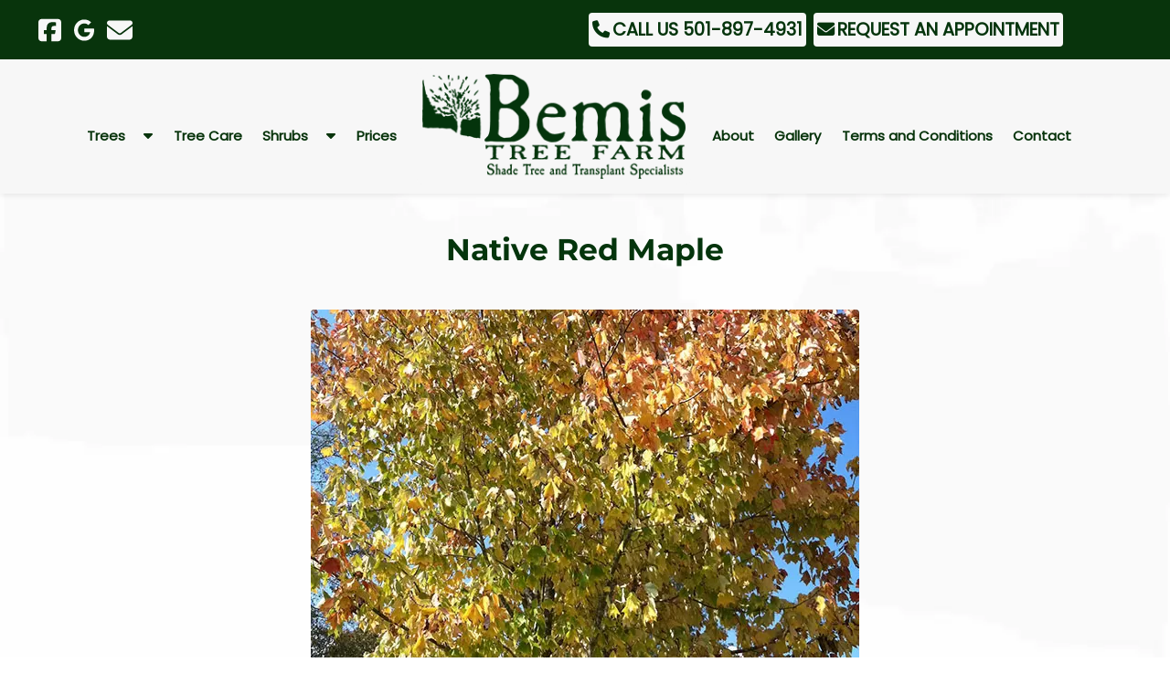

--- FILE ---
content_type: text/html; charset=UTF-8
request_url: https://www.bemistreefarm.com/native-red-maple/
body_size: 34524
content:
<!doctype html>

<!--[if lt IE 7]><html lang="en-US" class="no-js lt-ie9 lt-ie8 lt-ie7"><![endif]-->
<!--[if (IE 7)&!(IEMobile)]><html lang="en-US" class="no-js lt-ie9 lt-ie8"><![endif]-->
<!--[if (IE 8)&!(IEMobile)]><html lang="en-US" class="no-js lt-ie9"><![endif]-->
<!--[if gt IE 8]><!--> <html lang="en-US" class="no-js"><!--<![endif]-->

	<head><meta charset="utf-8"><script>if(navigator.userAgent.match(/MSIE|Internet Explorer/i)||navigator.userAgent.match(/Trident\/7\..*?rv:11/i)){var href=document.location.href;if(!href.match(/[?&]nowprocket/)){if(href.indexOf("?")==-1){if(href.indexOf("#")==-1){document.location.href=href+"?nowprocket=1"}else{document.location.href=href.replace("#","?nowprocket=1#")}}else{if(href.indexOf("#")==-1){document.location.href=href+"&nowprocket=1"}else{document.location.href=href.replace("#","&nowprocket=1#")}}}}</script><script>(()=>{class RocketLazyLoadScripts{constructor(){this.v="2.0.4",this.userEvents=["keydown","keyup","mousedown","mouseup","mousemove","mouseover","mouseout","touchmove","touchstart","touchend","touchcancel","wheel","click","dblclick","input"],this.attributeEvents=["onblur","onclick","oncontextmenu","ondblclick","onfocus","onmousedown","onmouseenter","onmouseleave","onmousemove","onmouseout","onmouseover","onmouseup","onmousewheel","onscroll","onsubmit"]}async t(){this.i(),this.o(),/iP(ad|hone)/.test(navigator.userAgent)&&this.h(),this.u(),this.l(this),this.m(),this.k(this),this.p(this),this._(),await Promise.all([this.R(),this.L()]),this.lastBreath=Date.now(),this.S(this),this.P(),this.D(),this.O(),this.M(),await this.C(this.delayedScripts.normal),await this.C(this.delayedScripts.defer),await this.C(this.delayedScripts.async),await this.T(),await this.F(),await this.j(),await this.A(),window.dispatchEvent(new Event("rocket-allScriptsLoaded")),this.everythingLoaded=!0,this.lastTouchEnd&&await new Promise(t=>setTimeout(t,500-Date.now()+this.lastTouchEnd)),this.I(),this.H(),this.U(),this.W()}i(){this.CSPIssue=sessionStorage.getItem("rocketCSPIssue"),document.addEventListener("securitypolicyviolation",t=>{this.CSPIssue||"script-src-elem"!==t.violatedDirective||"data"!==t.blockedURI||(this.CSPIssue=!0,sessionStorage.setItem("rocketCSPIssue",!0))},{isRocket:!0})}o(){window.addEventListener("pageshow",t=>{this.persisted=t.persisted,this.realWindowLoadedFired=!0},{isRocket:!0}),window.addEventListener("pagehide",()=>{this.onFirstUserAction=null},{isRocket:!0})}h(){let t;function e(e){t=e}window.addEventListener("touchstart",e,{isRocket:!0}),window.addEventListener("touchend",function i(o){o.changedTouches[0]&&t.changedTouches[0]&&Math.abs(o.changedTouches[0].pageX-t.changedTouches[0].pageX)<10&&Math.abs(o.changedTouches[0].pageY-t.changedTouches[0].pageY)<10&&o.timeStamp-t.timeStamp<200&&(window.removeEventListener("touchstart",e,{isRocket:!0}),window.removeEventListener("touchend",i,{isRocket:!0}),"INPUT"===o.target.tagName&&"text"===o.target.type||(o.target.dispatchEvent(new TouchEvent("touchend",{target:o.target,bubbles:!0})),o.target.dispatchEvent(new MouseEvent("mouseover",{target:o.target,bubbles:!0})),o.target.dispatchEvent(new PointerEvent("click",{target:o.target,bubbles:!0,cancelable:!0,detail:1,clientX:o.changedTouches[0].clientX,clientY:o.changedTouches[0].clientY})),event.preventDefault()))},{isRocket:!0})}q(t){this.userActionTriggered||("mousemove"!==t.type||this.firstMousemoveIgnored?"keyup"===t.type||"mouseover"===t.type||"mouseout"===t.type||(this.userActionTriggered=!0,this.onFirstUserAction&&this.onFirstUserAction()):this.firstMousemoveIgnored=!0),"click"===t.type&&t.preventDefault(),t.stopPropagation(),t.stopImmediatePropagation(),"touchstart"===this.lastEvent&&"touchend"===t.type&&(this.lastTouchEnd=Date.now()),"click"===t.type&&(this.lastTouchEnd=0),this.lastEvent=t.type,t.composedPath&&t.composedPath()[0].getRootNode()instanceof ShadowRoot&&(t.rocketTarget=t.composedPath()[0]),this.savedUserEvents.push(t)}u(){this.savedUserEvents=[],this.userEventHandler=this.q.bind(this),this.userEvents.forEach(t=>window.addEventListener(t,this.userEventHandler,{passive:!1,isRocket:!0})),document.addEventListener("visibilitychange",this.userEventHandler,{isRocket:!0})}U(){this.userEvents.forEach(t=>window.removeEventListener(t,this.userEventHandler,{passive:!1,isRocket:!0})),document.removeEventListener("visibilitychange",this.userEventHandler,{isRocket:!0}),this.savedUserEvents.forEach(t=>{(t.rocketTarget||t.target).dispatchEvent(new window[t.constructor.name](t.type,t))})}m(){const t="return false",e=Array.from(this.attributeEvents,t=>"data-rocket-"+t),i="["+this.attributeEvents.join("],[")+"]",o="[data-rocket-"+this.attributeEvents.join("],[data-rocket-")+"]",s=(e,i,o)=>{o&&o!==t&&(e.setAttribute("data-rocket-"+i,o),e["rocket"+i]=new Function("event",o),e.setAttribute(i,t))};new MutationObserver(t=>{for(const n of t)"attributes"===n.type&&(n.attributeName.startsWith("data-rocket-")||this.everythingLoaded?n.attributeName.startsWith("data-rocket-")&&this.everythingLoaded&&this.N(n.target,n.attributeName.substring(12)):s(n.target,n.attributeName,n.target.getAttribute(n.attributeName))),"childList"===n.type&&n.addedNodes.forEach(t=>{if(t.nodeType===Node.ELEMENT_NODE)if(this.everythingLoaded)for(const i of[t,...t.querySelectorAll(o)])for(const t of i.getAttributeNames())e.includes(t)&&this.N(i,t.substring(12));else for(const e of[t,...t.querySelectorAll(i)])for(const t of e.getAttributeNames())this.attributeEvents.includes(t)&&s(e,t,e.getAttribute(t))})}).observe(document,{subtree:!0,childList:!0,attributeFilter:[...this.attributeEvents,...e]})}I(){this.attributeEvents.forEach(t=>{document.querySelectorAll("[data-rocket-"+t+"]").forEach(e=>{this.N(e,t)})})}N(t,e){const i=t.getAttribute("data-rocket-"+e);i&&(t.setAttribute(e,i),t.removeAttribute("data-rocket-"+e))}k(t){Object.defineProperty(HTMLElement.prototype,"onclick",{get(){return this.rocketonclick||null},set(e){this.rocketonclick=e,this.setAttribute(t.everythingLoaded?"onclick":"data-rocket-onclick","this.rocketonclick(event)")}})}S(t){function e(e,i){let o=e[i];e[i]=null,Object.defineProperty(e,i,{get:()=>o,set(s){t.everythingLoaded?o=s:e["rocket"+i]=o=s}})}e(document,"onreadystatechange"),e(window,"onload"),e(window,"onpageshow");try{Object.defineProperty(document,"readyState",{get:()=>t.rocketReadyState,set(e){t.rocketReadyState=e},configurable:!0}),document.readyState="loading"}catch(t){console.log("WPRocket DJE readyState conflict, bypassing")}}l(t){this.originalAddEventListener=EventTarget.prototype.addEventListener,this.originalRemoveEventListener=EventTarget.prototype.removeEventListener,this.savedEventListeners=[],EventTarget.prototype.addEventListener=function(e,i,o){o&&o.isRocket||!t.B(e,this)&&!t.userEvents.includes(e)||t.B(e,this)&&!t.userActionTriggered||e.startsWith("rocket-")||t.everythingLoaded?t.originalAddEventListener.call(this,e,i,o):(t.savedEventListeners.push({target:this,remove:!1,type:e,func:i,options:o}),"mouseenter"!==e&&"mouseleave"!==e||t.originalAddEventListener.call(this,e,t.savedUserEvents.push,o))},EventTarget.prototype.removeEventListener=function(e,i,o){o&&o.isRocket||!t.B(e,this)&&!t.userEvents.includes(e)||t.B(e,this)&&!t.userActionTriggered||e.startsWith("rocket-")||t.everythingLoaded?t.originalRemoveEventListener.call(this,e,i,o):t.savedEventListeners.push({target:this,remove:!0,type:e,func:i,options:o})}}J(t,e){this.savedEventListeners=this.savedEventListeners.filter(i=>{let o=i.type,s=i.target||window;return e!==o||t!==s||(this.B(o,s)&&(i.type="rocket-"+o),this.$(i),!1)})}H(){EventTarget.prototype.addEventListener=this.originalAddEventListener,EventTarget.prototype.removeEventListener=this.originalRemoveEventListener,this.savedEventListeners.forEach(t=>this.$(t))}$(t){t.remove?this.originalRemoveEventListener.call(t.target,t.type,t.func,t.options):this.originalAddEventListener.call(t.target,t.type,t.func,t.options)}p(t){let e;function i(e){return t.everythingLoaded?e:e.split(" ").map(t=>"load"===t||t.startsWith("load.")?"rocket-jquery-load":t).join(" ")}function o(o){function s(e){const s=o.fn[e];o.fn[e]=o.fn.init.prototype[e]=function(){return this[0]===window&&t.userActionTriggered&&("string"==typeof arguments[0]||arguments[0]instanceof String?arguments[0]=i(arguments[0]):"object"==typeof arguments[0]&&Object.keys(arguments[0]).forEach(t=>{const e=arguments[0][t];delete arguments[0][t],arguments[0][i(t)]=e})),s.apply(this,arguments),this}}if(o&&o.fn&&!t.allJQueries.includes(o)){const e={DOMContentLoaded:[],"rocket-DOMContentLoaded":[]};for(const t in e)document.addEventListener(t,()=>{e[t].forEach(t=>t())},{isRocket:!0});o.fn.ready=o.fn.init.prototype.ready=function(i){function s(){parseInt(o.fn.jquery)>2?setTimeout(()=>i.bind(document)(o)):i.bind(document)(o)}return"function"==typeof i&&(t.realDomReadyFired?!t.userActionTriggered||t.fauxDomReadyFired?s():e["rocket-DOMContentLoaded"].push(s):e.DOMContentLoaded.push(s)),o([])},s("on"),s("one"),s("off"),t.allJQueries.push(o)}e=o}t.allJQueries=[],o(window.jQuery),Object.defineProperty(window,"jQuery",{get:()=>e,set(t){o(t)}})}P(){const t=new Map;document.write=document.writeln=function(e){const i=document.currentScript,o=document.createRange(),s=i.parentElement;let n=t.get(i);void 0===n&&(n=i.nextSibling,t.set(i,n));const c=document.createDocumentFragment();o.setStart(c,0),c.appendChild(o.createContextualFragment(e)),s.insertBefore(c,n)}}async R(){return new Promise(t=>{this.userActionTriggered?t():this.onFirstUserAction=t})}async L(){return new Promise(t=>{document.addEventListener("DOMContentLoaded",()=>{this.realDomReadyFired=!0,t()},{isRocket:!0})})}async j(){return this.realWindowLoadedFired?Promise.resolve():new Promise(t=>{window.addEventListener("load",t,{isRocket:!0})})}M(){this.pendingScripts=[];this.scriptsMutationObserver=new MutationObserver(t=>{for(const e of t)e.addedNodes.forEach(t=>{"SCRIPT"!==t.tagName||t.noModule||t.isWPRocket||this.pendingScripts.push({script:t,promise:new Promise(e=>{const i=()=>{const i=this.pendingScripts.findIndex(e=>e.script===t);i>=0&&this.pendingScripts.splice(i,1),e()};t.addEventListener("load",i,{isRocket:!0}),t.addEventListener("error",i,{isRocket:!0}),setTimeout(i,1e3)})})})}),this.scriptsMutationObserver.observe(document,{childList:!0,subtree:!0})}async F(){await this.X(),this.pendingScripts.length?(await this.pendingScripts[0].promise,await this.F()):this.scriptsMutationObserver.disconnect()}D(){this.delayedScripts={normal:[],async:[],defer:[]},document.querySelectorAll("script[type$=rocketlazyloadscript]").forEach(t=>{t.hasAttribute("data-rocket-src")?t.hasAttribute("async")&&!1!==t.async?this.delayedScripts.async.push(t):t.hasAttribute("defer")&&!1!==t.defer||"module"===t.getAttribute("data-rocket-type")?this.delayedScripts.defer.push(t):this.delayedScripts.normal.push(t):this.delayedScripts.normal.push(t)})}async _(){await this.L();let t=[];document.querySelectorAll("script[type$=rocketlazyloadscript][data-rocket-src]").forEach(e=>{let i=e.getAttribute("data-rocket-src");if(i&&!i.startsWith("data:")){i.startsWith("//")&&(i=location.protocol+i);try{const o=new URL(i).origin;o!==location.origin&&t.push({src:o,crossOrigin:e.crossOrigin||"module"===e.getAttribute("data-rocket-type")})}catch(t){}}}),t=[...new Map(t.map(t=>[JSON.stringify(t),t])).values()],this.Y(t,"preconnect")}async G(t){if(await this.K(),!0!==t.noModule||!("noModule"in HTMLScriptElement.prototype))return new Promise(e=>{let i;function o(){(i||t).setAttribute("data-rocket-status","executed"),e()}try{if(navigator.userAgent.includes("Firefox/")||""===navigator.vendor||this.CSPIssue)i=document.createElement("script"),[...t.attributes].forEach(t=>{let e=t.nodeName;"type"!==e&&("data-rocket-type"===e&&(e="type"),"data-rocket-src"===e&&(e="src"),i.setAttribute(e,t.nodeValue))}),t.text&&(i.text=t.text),t.nonce&&(i.nonce=t.nonce),i.hasAttribute("src")?(i.addEventListener("load",o,{isRocket:!0}),i.addEventListener("error",()=>{i.setAttribute("data-rocket-status","failed-network"),e()},{isRocket:!0}),setTimeout(()=>{i.isConnected||e()},1)):(i.text=t.text,o()),i.isWPRocket=!0,t.parentNode.replaceChild(i,t);else{const i=t.getAttribute("data-rocket-type"),s=t.getAttribute("data-rocket-src");i?(t.type=i,t.removeAttribute("data-rocket-type")):t.removeAttribute("type"),t.addEventListener("load",o,{isRocket:!0}),t.addEventListener("error",i=>{this.CSPIssue&&i.target.src.startsWith("data:")?(console.log("WPRocket: CSP fallback activated"),t.removeAttribute("src"),this.G(t).then(e)):(t.setAttribute("data-rocket-status","failed-network"),e())},{isRocket:!0}),s?(t.fetchPriority="high",t.removeAttribute("data-rocket-src"),t.src=s):t.src="data:text/javascript;base64,"+window.btoa(unescape(encodeURIComponent(t.text)))}}catch(i){t.setAttribute("data-rocket-status","failed-transform"),e()}});t.setAttribute("data-rocket-status","skipped")}async C(t){const e=t.shift();return e?(e.isConnected&&await this.G(e),this.C(t)):Promise.resolve()}O(){this.Y([...this.delayedScripts.normal,...this.delayedScripts.defer,...this.delayedScripts.async],"preload")}Y(t,e){this.trash=this.trash||[];let i=!0;var o=document.createDocumentFragment();t.forEach(t=>{const s=t.getAttribute&&t.getAttribute("data-rocket-src")||t.src;if(s&&!s.startsWith("data:")){const n=document.createElement("link");n.href=s,n.rel=e,"preconnect"!==e&&(n.as="script",n.fetchPriority=i?"high":"low"),t.getAttribute&&"module"===t.getAttribute("data-rocket-type")&&(n.crossOrigin=!0),t.crossOrigin&&(n.crossOrigin=t.crossOrigin),t.integrity&&(n.integrity=t.integrity),t.nonce&&(n.nonce=t.nonce),o.appendChild(n),this.trash.push(n),i=!1}}),document.head.appendChild(o)}W(){this.trash.forEach(t=>t.remove())}async T(){try{document.readyState="interactive"}catch(t){}this.fauxDomReadyFired=!0;try{await this.K(),this.J(document,"readystatechange"),document.dispatchEvent(new Event("rocket-readystatechange")),await this.K(),document.rocketonreadystatechange&&document.rocketonreadystatechange(),await this.K(),this.J(document,"DOMContentLoaded"),document.dispatchEvent(new Event("rocket-DOMContentLoaded")),await this.K(),this.J(window,"DOMContentLoaded"),window.dispatchEvent(new Event("rocket-DOMContentLoaded"))}catch(t){console.error(t)}}async A(){try{document.readyState="complete"}catch(t){}try{await this.K(),this.J(document,"readystatechange"),document.dispatchEvent(new Event("rocket-readystatechange")),await this.K(),document.rocketonreadystatechange&&document.rocketonreadystatechange(),await this.K(),this.J(window,"load"),window.dispatchEvent(new Event("rocket-load")),await this.K(),window.rocketonload&&window.rocketonload(),await this.K(),this.allJQueries.forEach(t=>t(window).trigger("rocket-jquery-load")),await this.K(),this.J(window,"pageshow");const t=new Event("rocket-pageshow");t.persisted=this.persisted,window.dispatchEvent(t),await this.K(),window.rocketonpageshow&&window.rocketonpageshow({persisted:this.persisted})}catch(t){console.error(t)}}async K(){Date.now()-this.lastBreath>45&&(await this.X(),this.lastBreath=Date.now())}async X(){return document.hidden?new Promise(t=>setTimeout(t)):new Promise(t=>requestAnimationFrame(t))}B(t,e){return e===document&&"readystatechange"===t||(e===document&&"DOMContentLoaded"===t||(e===window&&"DOMContentLoaded"===t||(e===window&&"load"===t||e===window&&"pageshow"===t)))}static run(){(new RocketLazyLoadScripts).t()}}RocketLazyLoadScripts.run()})();</script>
		

				<meta http-equiv="X-UA-Compatible" content="IE=edge">

		<title>Native Red Maple - Bemis Tree Farm</title>
<link data-rocket-prefetch href="https://use.fontawesome.com" rel="dns-prefetch">
<link data-rocket-prefetch href="https://www.googletagmanager.com" rel="dns-prefetch">
<link crossorigin data-rocket-preload as="font" href="https://www.bemistreefarm.com/wp-content/cache/fonts/1/google-fonts/fonts/s/montserrat/v29/JTUSjIg1_i6t8kCHKm459Wlhyw.woff2" rel="preload">
<link crossorigin data-rocket-preload as="font" href="https://www.bemistreefarm.com/wp-content/cache/fonts/1/google-fonts/fonts/s/poppins/v22/pxiEyp8kv8JHgFVrJJfecg.woff2" rel="preload">
<link crossorigin data-rocket-preload as="font" href="https://use.fontawesome.com/releases/v6.5.1/webfonts/fa-solid-900.woff2" rel="preload">
<style id="wpr-usedcss">img:is([sizes=auto i],[sizes^="auto," i]){contain-intrinsic-size:3000px 1500px}img.emoji{display:inline!important;border:none!important;box-shadow:none!important;height:1em!important;width:1em!important;margin:0 .07em!important;vertical-align:-.1em!important;background:0 0!important;padding:0!important}:where(.wp-block-button__link){border-radius:9999px;box-shadow:none;padding:calc(.667em + 2px) calc(1.333em + 2px);text-decoration:none}:root :where(.wp-block-button .wp-block-button__link.is-style-outline),:root :where(.wp-block-button.is-style-outline>.wp-block-button__link){border:2px solid;padding:.667em 1.333em}:root :where(.wp-block-button .wp-block-button__link.is-style-outline:not(.has-text-color)),:root :where(.wp-block-button.is-style-outline>.wp-block-button__link:not(.has-text-color)){color:currentColor}:root :where(.wp-block-button .wp-block-button__link.is-style-outline:not(.has-background)),:root :where(.wp-block-button.is-style-outline>.wp-block-button__link:not(.has-background)){background-color:initial;background-image:none}:where(.wp-block-calendar table:not(.has-background) th){background:#ddd}.wp-block-columns{align-items:normal!important;box-sizing:border-box;display:flex;flex-wrap:wrap!important}@media (min-width:782px){.wp-block-columns{flex-wrap:nowrap!important}}@media (max-width:781px){.wp-block-columns:not(.is-not-stacked-on-mobile)>.wp-block-column{flex-basis:100%!important}}@media (min-width:782px){.wp-block-columns:not(.is-not-stacked-on-mobile)>.wp-block-column{flex-basis:0;flex-grow:1}}:where(.wp-block-columns){margin-bottom:1.75em}:where(.wp-block-columns.has-background){padding:1.25em 2.375em}.wp-block-column{flex-grow:1;min-width:0;overflow-wrap:break-word;word-break:break-word}:where(.wp-block-post-comments input[type=submit]){border:none}.wp-block-cover{align-items:center;background-position:50%;box-sizing:border-box;display:flex;justify-content:center;min-height:430px;overflow:hidden;overflow:clip;padding:1em;position:relative}.wp-block-cover.has-parallax{background-attachment:fixed;background-repeat:no-repeat;background-size:cover}@supports (-webkit-touch-callout:inherit){.wp-block-cover.has-parallax{background-attachment:scroll}}@media (prefers-reduced-motion:reduce){.wp-block-cover.has-parallax{background-attachment:scroll}}:where(.wp-block-cover-image:not(.has-text-color)),:where(.wp-block-cover:not(.has-text-color)){color:#fff}:where(.wp-block-cover-image.is-light:not(.has-text-color)),:where(.wp-block-cover.is-light:not(.has-text-color)){color:#000}:root :where(.wp-block-cover h1:not(.has-text-color)),:root :where(.wp-block-cover h2:not(.has-text-color)),:root :where(.wp-block-cover h3:not(.has-text-color)),:root :where(.wp-block-cover h4:not(.has-text-color)),:root :where(.wp-block-cover h5:not(.has-text-color)),:root :where(.wp-block-cover h6:not(.has-text-color)),:root :where(.wp-block-cover p:not(.has-text-color)){color:inherit}:where(.wp-block-file){margin-bottom:1.5em}:where(.wp-block-file__button){border-radius:2em;display:inline-block;padding:.5em 1em}:where(.wp-block-file__button):is(a):active,:where(.wp-block-file__button):is(a):focus,:where(.wp-block-file__button):is(a):hover,:where(.wp-block-file__button):is(a):visited{box-shadow:none;color:#fff;opacity:.85;text-decoration:none}.wp-block-gallery:not(.has-nested-images){display:flex;flex-wrap:wrap;list-style-type:none;margin:0;padding:0}.wp-block-gallery:not(.has-nested-images) figcaption{flex-grow:1}figure.wp-block-gallery.has-nested-images{align-items:normal}.wp-block-gallery.has-nested-images figure.wp-block-image:not(#individual-image){margin:0;width:calc(50% - var(--wp--style--unstable-gallery-gap,16px)/ 2)}.wp-block-gallery.has-nested-images figure.wp-block-image{box-sizing:border-box;display:flex;flex-direction:column;flex-grow:1;justify-content:center;max-width:100%;position:relative}.wp-block-gallery.has-nested-images figure.wp-block-image>a,.wp-block-gallery.has-nested-images figure.wp-block-image>div{flex-direction:column;flex-grow:1;margin:0}.wp-block-gallery.has-nested-images figure.wp-block-image img{display:block;height:auto;max-width:100%!important;width:auto}.wp-block-gallery.has-nested-images figure.wp-block-image figcaption,.wp-block-gallery.has-nested-images figure.wp-block-image:has(figcaption):before{bottom:0;left:0;max-height:100%;position:absolute;right:0}.wp-block-gallery.has-nested-images figure.wp-block-image:has(figcaption):before{-webkit-backdrop-filter:blur(3px);backdrop-filter:blur(3px);content:"";height:100%;-webkit-mask-image:linear-gradient(0deg,#000 20%,#0000);mask-image:linear-gradient(0deg,#000 20%,#0000);max-height:40%}.wp-block-gallery.has-nested-images figure.wp-block-image figcaption{background:linear-gradient(0deg,#0006,#0000);box-sizing:border-box;color:#fff;font-size:13px;margin:0;overflow:auto;padding:1em;scrollbar-color:#0000 #0000;scrollbar-gutter:stable both-edges;scrollbar-width:thin;text-align:center;text-shadow:0 0 1.5px #000;will-change:transform}.wp-block-gallery.has-nested-images figure.wp-block-image figcaption::-webkit-scrollbar{height:12px;width:12px}.wp-block-gallery.has-nested-images figure.wp-block-image figcaption::-webkit-scrollbar-track{background-color:initial}.wp-block-gallery.has-nested-images figure.wp-block-image figcaption::-webkit-scrollbar-thumb{background-clip:padding-box;background-color:initial;border:3px solid #0000;border-radius:8px}.wp-block-gallery.has-nested-images figure.wp-block-image figcaption:focus-within::-webkit-scrollbar-thumb,.wp-block-gallery.has-nested-images figure.wp-block-image figcaption:focus::-webkit-scrollbar-thumb,.wp-block-gallery.has-nested-images figure.wp-block-image figcaption:hover::-webkit-scrollbar-thumb{background-color:#fffc}.wp-block-gallery.has-nested-images figure.wp-block-image figcaption:focus,.wp-block-gallery.has-nested-images figure.wp-block-image figcaption:focus-within,.wp-block-gallery.has-nested-images figure.wp-block-image figcaption:hover{scrollbar-color:#fffc #0000}@media (hover:none){.wp-block-gallery.has-nested-images figure.wp-block-image figcaption{scrollbar-color:#fffc #0000}}.wp-block-gallery.has-nested-images figure.wp-block-image figcaption img{display:inline}.wp-block-gallery.has-nested-images figure.wp-block-image figcaption a{color:inherit}.wp-block-gallery.has-nested-images figcaption{flex-basis:100%;flex-grow:1;text-align:center}.wp-block-gallery.has-nested-images:not(.is-cropped) figure.wp-block-image:not(#individual-image){margin-bottom:auto;margin-top:0}.wp-block-gallery.has-nested-images.is-cropped figure.wp-block-image:not(#individual-image){align-self:inherit}.wp-block-gallery.has-nested-images.is-cropped figure.wp-block-image:not(#individual-image)>a,.wp-block-gallery.has-nested-images.is-cropped figure.wp-block-image:not(#individual-image)>div:not(.components-drop-zone){display:flex}.wp-block-gallery.has-nested-images.is-cropped figure.wp-block-image:not(#individual-image) a,.wp-block-gallery.has-nested-images.is-cropped figure.wp-block-image:not(#individual-image) img{flex:1 0 0%;height:100%;object-fit:cover;width:100%}@media (min-width:600px){.wp-block-gallery.has-nested-images.columns-default figure.wp-block-image:not(#individual-image){width:calc(33.33% - var(--wp--style--unstable-gallery-gap,16px)*.66667)}.wp-block-gallery.has-nested-images.columns-default figure.wp-block-image:not(#individual-image):first-child:nth-last-child(2),.wp-block-gallery.has-nested-images.columns-default figure.wp-block-image:not(#individual-image):first-child:nth-last-child(2)~figure.wp-block-image:not(#individual-image){width:calc(50% - var(--wp--style--unstable-gallery-gap,16px)*.5)}.wp-block-gallery.has-nested-images.columns-default figure.wp-block-image:not(#individual-image):first-child:last-child{width:100%}}.wp-block-group{box-sizing:border-box}:where(.wp-block-group.wp-block-group-is-layout-constrained){position:relative}.wp-block-image a{display:inline-block}.wp-block-image img{box-sizing:border-box;height:auto;max-width:100%;vertical-align:bottom}@media (prefers-reduced-motion:no-preference){.wp-block-image img.hide{visibility:hidden}.wp-block-image img.show{animation:.4s show-content-image}}.wp-block-image :where(figcaption){margin-bottom:1em;margin-top:.5em}:root :where(.wp-block-image.is-style-rounded img,.wp-block-image .is-style-rounded img){border-radius:9999px}.wp-block-image figure{margin:0}@keyframes show-content-image{0%{visibility:hidden}99%{visibility:hidden}to{visibility:visible}}:where(.wp-block-latest-comments:not([style*=line-height] .wp-block-latest-comments__comment)){line-height:1.1}:where(.wp-block-latest-comments:not([style*=line-height] .wp-block-latest-comments__comment-excerpt p)){line-height:1.8}:root :where(.wp-block-latest-posts.is-grid){padding:0}:root :where(.wp-block-latest-posts.wp-block-latest-posts__list){padding-left:0}ol,ul{box-sizing:border-box}:root :where(.wp-block-list.has-background){padding:1.25em 2.375em}:where(.wp-block-navigation.has-background .wp-block-navigation-item a:not(.wp-element-button)),:where(.wp-block-navigation.has-background .wp-block-navigation-submenu a:not(.wp-element-button)){padding:.5em 1em}:where(.wp-block-navigation .wp-block-navigation__submenu-container .wp-block-navigation-item a:not(.wp-element-button)),:where(.wp-block-navigation .wp-block-navigation__submenu-container .wp-block-navigation-submenu a:not(.wp-element-button)),:where(.wp-block-navigation .wp-block-navigation__submenu-container .wp-block-navigation-submenu button.wp-block-navigation-item__content),:where(.wp-block-navigation .wp-block-navigation__submenu-container .wp-block-pages-list__item button.wp-block-navigation-item__content){padding:.5em 1em}:root :where(p.has-background){padding:1.25em 2.375em}:where(p.has-text-color:not(.has-link-color)) a{color:inherit}:where(.wp-block-post-comments-form) input:not([type=submit]),:where(.wp-block-post-comments-form) textarea{border:1px solid #949494;font-family:inherit;font-size:1em}:where(.wp-block-post-comments-form) input:where(:not([type=submit]):not([type=checkbox])),:where(.wp-block-post-comments-form) textarea{padding:calc(.667em + 2px)}:where(.wp-block-post-excerpt){box-sizing:border-box;margin-bottom:var(--wp--style--block-gap);margin-top:var(--wp--style--block-gap)}:where(.wp-block-preformatted.has-background){padding:1.25em 2.375em}:where(.wp-block-search__button){border:1px solid #ccc;padding:6px 10px}:where(.wp-block-search__input){font-family:inherit;font-size:inherit;font-style:inherit;font-weight:inherit;letter-spacing:inherit;line-height:inherit;text-transform:inherit}:where(.wp-block-search__button-inside .wp-block-search__inside-wrapper){border:1px solid #949494;box-sizing:border-box;padding:4px}:where(.wp-block-search__button-inside .wp-block-search__inside-wrapper) .wp-block-search__input{border:none;border-radius:0;padding:0 4px}:where(.wp-block-search__button-inside .wp-block-search__inside-wrapper) .wp-block-search__input:focus{outline:0}:where(.wp-block-search__button-inside .wp-block-search__inside-wrapper) :where(.wp-block-search__button){padding:4px 8px}:root :where(.wp-block-separator.is-style-dots){height:auto;line-height:1;text-align:center}:root :where(.wp-block-separator.is-style-dots):before{color:currentColor;content:"···";font-family:serif;font-size:1.5em;letter-spacing:2em;padding-left:2em}:root :where(.wp-block-site-logo.is-style-rounded){border-radius:9999px}:where(.wp-block-social-links:not(.is-style-logos-only)) .wp-social-link{background-color:#f0f0f0;color:#444}:where(.wp-block-social-links:not(.is-style-logos-only)) .wp-social-link-amazon{background-color:#f90;color:#fff}:where(.wp-block-social-links:not(.is-style-logos-only)) .wp-social-link-bandcamp{background-color:#1ea0c3;color:#fff}:where(.wp-block-social-links:not(.is-style-logos-only)) .wp-social-link-behance{background-color:#0757fe;color:#fff}:where(.wp-block-social-links:not(.is-style-logos-only)) .wp-social-link-bluesky{background-color:#0a7aff;color:#fff}:where(.wp-block-social-links:not(.is-style-logos-only)) .wp-social-link-codepen{background-color:#1e1f26;color:#fff}:where(.wp-block-social-links:not(.is-style-logos-only)) .wp-social-link-deviantart{background-color:#02e49b;color:#fff}:where(.wp-block-social-links:not(.is-style-logos-only)) .wp-social-link-dribbble{background-color:#e94c89;color:#fff}:where(.wp-block-social-links:not(.is-style-logos-only)) .wp-social-link-dropbox{background-color:#4280ff;color:#fff}:where(.wp-block-social-links:not(.is-style-logos-only)) .wp-social-link-etsy{background-color:#f45800;color:#fff}:where(.wp-block-social-links:not(.is-style-logos-only)) .wp-social-link-facebook{background-color:#0866ff;color:#fff}:where(.wp-block-social-links:not(.is-style-logos-only)) .wp-social-link-fivehundredpx{background-color:#000;color:#fff}:where(.wp-block-social-links:not(.is-style-logos-only)) .wp-social-link-flickr{background-color:#0461dd;color:#fff}:where(.wp-block-social-links:not(.is-style-logos-only)) .wp-social-link-foursquare{background-color:#e65678;color:#fff}:where(.wp-block-social-links:not(.is-style-logos-only)) .wp-social-link-github{background-color:#24292d;color:#fff}:where(.wp-block-social-links:not(.is-style-logos-only)) .wp-social-link-goodreads{background-color:#eceadd;color:#382110}:where(.wp-block-social-links:not(.is-style-logos-only)) .wp-social-link-google{background-color:#ea4434;color:#fff}:where(.wp-block-social-links:not(.is-style-logos-only)) .wp-social-link-gravatar{background-color:#1d4fc4;color:#fff}:where(.wp-block-social-links:not(.is-style-logos-only)) .wp-social-link-instagram{background-color:#f00075;color:#fff}:where(.wp-block-social-links:not(.is-style-logos-only)) .wp-social-link-lastfm{background-color:#e21b24;color:#fff}:where(.wp-block-social-links:not(.is-style-logos-only)) .wp-social-link-linkedin{background-color:#0d66c2;color:#fff}:where(.wp-block-social-links:not(.is-style-logos-only)) .wp-social-link-mastodon{background-color:#3288d4;color:#fff}:where(.wp-block-social-links:not(.is-style-logos-only)) .wp-social-link-medium{background-color:#000;color:#fff}:where(.wp-block-social-links:not(.is-style-logos-only)) .wp-social-link-meetup{background-color:#f6405f;color:#fff}:where(.wp-block-social-links:not(.is-style-logos-only)) .wp-social-link-patreon{background-color:#000;color:#fff}:where(.wp-block-social-links:not(.is-style-logos-only)) .wp-social-link-pinterest{background-color:#e60122;color:#fff}:where(.wp-block-social-links:not(.is-style-logos-only)) .wp-social-link-pocket{background-color:#ef4155;color:#fff}:where(.wp-block-social-links:not(.is-style-logos-only)) .wp-social-link-reddit{background-color:#ff4500;color:#fff}:where(.wp-block-social-links:not(.is-style-logos-only)) .wp-social-link-skype{background-color:#0478d7;color:#fff}:where(.wp-block-social-links:not(.is-style-logos-only)) .wp-social-link-snapchat{background-color:#fefc00;color:#fff;stroke:#000}:where(.wp-block-social-links:not(.is-style-logos-only)) .wp-social-link-soundcloud{background-color:#ff5600;color:#fff}:where(.wp-block-social-links:not(.is-style-logos-only)) .wp-social-link-spotify{background-color:#1bd760;color:#fff}:where(.wp-block-social-links:not(.is-style-logos-only)) .wp-social-link-telegram{background-color:#2aabee;color:#fff}:where(.wp-block-social-links:not(.is-style-logos-only)) .wp-social-link-threads{background-color:#000;color:#fff}:where(.wp-block-social-links:not(.is-style-logos-only)) .wp-social-link-tiktok{background-color:#000;color:#fff}:where(.wp-block-social-links:not(.is-style-logos-only)) .wp-social-link-tumblr{background-color:#011835;color:#fff}:where(.wp-block-social-links:not(.is-style-logos-only)) .wp-social-link-twitch{background-color:#6440a4;color:#fff}:where(.wp-block-social-links:not(.is-style-logos-only)) .wp-social-link-twitter{background-color:#1da1f2;color:#fff}:where(.wp-block-social-links:not(.is-style-logos-only)) .wp-social-link-vimeo{background-color:#1eb7ea;color:#fff}:where(.wp-block-social-links:not(.is-style-logos-only)) .wp-social-link-vk{background-color:#4680c2;color:#fff}:where(.wp-block-social-links:not(.is-style-logos-only)) .wp-social-link-wordpress{background-color:#3499cd;color:#fff}:where(.wp-block-social-links:not(.is-style-logos-only)) .wp-social-link-whatsapp{background-color:#25d366;color:#fff}:where(.wp-block-social-links:not(.is-style-logos-only)) .wp-social-link-x{background-color:#000;color:#fff}:where(.wp-block-social-links:not(.is-style-logos-only)) .wp-social-link-yelp{background-color:#d32422;color:#fff}:where(.wp-block-social-links:not(.is-style-logos-only)) .wp-social-link-youtube{background-color:red;color:#fff}:where(.wp-block-social-links.is-style-logos-only) .wp-social-link{background:0 0}:where(.wp-block-social-links.is-style-logos-only) .wp-social-link svg{height:1.25em;width:1.25em}:where(.wp-block-social-links.is-style-logos-only) .wp-social-link-amazon{color:#f90}:where(.wp-block-social-links.is-style-logos-only) .wp-social-link-bandcamp{color:#1ea0c3}:where(.wp-block-social-links.is-style-logos-only) .wp-social-link-behance{color:#0757fe}:where(.wp-block-social-links.is-style-logos-only) .wp-social-link-bluesky{color:#0a7aff}:where(.wp-block-social-links.is-style-logos-only) .wp-social-link-codepen{color:#1e1f26}:where(.wp-block-social-links.is-style-logos-only) .wp-social-link-deviantart{color:#02e49b}:where(.wp-block-social-links.is-style-logos-only) .wp-social-link-dribbble{color:#e94c89}:where(.wp-block-social-links.is-style-logos-only) .wp-social-link-dropbox{color:#4280ff}:where(.wp-block-social-links.is-style-logos-only) .wp-social-link-etsy{color:#f45800}:where(.wp-block-social-links.is-style-logos-only) .wp-social-link-facebook{color:#0866ff}:where(.wp-block-social-links.is-style-logos-only) .wp-social-link-fivehundredpx{color:#000}:where(.wp-block-social-links.is-style-logos-only) .wp-social-link-flickr{color:#0461dd}:where(.wp-block-social-links.is-style-logos-only) .wp-social-link-foursquare{color:#e65678}:where(.wp-block-social-links.is-style-logos-only) .wp-social-link-github{color:#24292d}:where(.wp-block-social-links.is-style-logos-only) .wp-social-link-goodreads{color:#382110}:where(.wp-block-social-links.is-style-logos-only) .wp-social-link-google{color:#ea4434}:where(.wp-block-social-links.is-style-logos-only) .wp-social-link-gravatar{color:#1d4fc4}:where(.wp-block-social-links.is-style-logos-only) .wp-social-link-instagram{color:#f00075}:where(.wp-block-social-links.is-style-logos-only) .wp-social-link-lastfm{color:#e21b24}:where(.wp-block-social-links.is-style-logos-only) .wp-social-link-linkedin{color:#0d66c2}:where(.wp-block-social-links.is-style-logos-only) .wp-social-link-mastodon{color:#3288d4}:where(.wp-block-social-links.is-style-logos-only) .wp-social-link-medium{color:#000}:where(.wp-block-social-links.is-style-logos-only) .wp-social-link-meetup{color:#f6405f}:where(.wp-block-social-links.is-style-logos-only) .wp-social-link-patreon{color:#000}:where(.wp-block-social-links.is-style-logos-only) .wp-social-link-pinterest{color:#e60122}:where(.wp-block-social-links.is-style-logos-only) .wp-social-link-pocket{color:#ef4155}:where(.wp-block-social-links.is-style-logos-only) .wp-social-link-reddit{color:#ff4500}:where(.wp-block-social-links.is-style-logos-only) .wp-social-link-skype{color:#0478d7}:where(.wp-block-social-links.is-style-logos-only) .wp-social-link-snapchat{color:#fff;stroke:#000}:where(.wp-block-social-links.is-style-logos-only) .wp-social-link-soundcloud{color:#ff5600}:where(.wp-block-social-links.is-style-logos-only) .wp-social-link-spotify{color:#1bd760}:where(.wp-block-social-links.is-style-logos-only) .wp-social-link-telegram{color:#2aabee}:where(.wp-block-social-links.is-style-logos-only) .wp-social-link-threads{color:#000}:where(.wp-block-social-links.is-style-logos-only) .wp-social-link-tiktok{color:#000}:where(.wp-block-social-links.is-style-logos-only) .wp-social-link-tumblr{color:#011835}:where(.wp-block-social-links.is-style-logos-only) .wp-social-link-twitch{color:#6440a4}:where(.wp-block-social-links.is-style-logos-only) .wp-social-link-twitter{color:#1da1f2}:where(.wp-block-social-links.is-style-logos-only) .wp-social-link-vimeo{color:#1eb7ea}:where(.wp-block-social-links.is-style-logos-only) .wp-social-link-vk{color:#4680c2}:where(.wp-block-social-links.is-style-logos-only) .wp-social-link-whatsapp{color:#25d366}:where(.wp-block-social-links.is-style-logos-only) .wp-social-link-wordpress{color:#3499cd}:where(.wp-block-social-links.is-style-logos-only) .wp-social-link-x{color:#000}:where(.wp-block-social-links.is-style-logos-only) .wp-social-link-yelp{color:#d32422}:where(.wp-block-social-links.is-style-logos-only) .wp-social-link-youtube{color:red}:root :where(.wp-block-social-links .wp-social-link a){padding:.25em}:root :where(.wp-block-social-links.is-style-logos-only .wp-social-link a){padding:0}:root :where(.wp-block-social-links.is-style-pill-shape .wp-social-link a){padding-left:.66667em;padding-right:.66667em}:root :where(.wp-block-tag-cloud.is-style-outline){display:flex;flex-wrap:wrap;gap:1ch}:root :where(.wp-block-tag-cloud.is-style-outline a){border:1px solid;font-size:unset!important;margin-right:0;padding:1ch 2ch;text-decoration:none!important}:root :where(.wp-block-table-of-contents){box-sizing:border-box}:where(.wp-block-term-description){box-sizing:border-box;margin-bottom:var(--wp--style--block-gap);margin-top:var(--wp--style--block-gap)}:where(pre.wp-block-verse){font-family:inherit}.entry-content{counter-reset:footnotes}:root{--wp--preset--font-size--normal:16px;--wp--preset--font-size--huge:42px}.screen-reader-text{border:0;clip:rect(1px,1px,1px,1px);clip-path:inset(50%);height:1px;margin:-1px;overflow:hidden;padding:0;position:absolute;width:1px;word-wrap:normal!important}.screen-reader-text:focus{background-color:#ddd;clip:auto!important;clip-path:none;color:#444;display:block;font-size:1em;height:auto;left:5px;line-height:normal;padding:15px 23px 14px;text-decoration:none;top:5px;width:auto;z-index:100000}html :where(.has-border-color){border-style:solid}html :where([style*=border-top-color]){border-top-style:solid}html :where([style*=border-right-color]){border-right-style:solid}html :where([style*=border-bottom-color]){border-bottom-style:solid}html :where([style*=border-left-color]){border-left-style:solid}html :where([style*=border-width]){border-style:solid}html :where([style*=border-top-width]){border-top-style:solid}html :where([style*=border-right-width]){border-right-style:solid}html :where([style*=border-bottom-width]){border-bottom-style:solid}html :where([style*=border-left-width]){border-left-style:solid}html :where(img[class*=wp-image-]){height:auto;max-width:100%}:where(figure){margin:0 0 1em}html :where(.is-position-sticky){--wp-admin--admin-bar--position-offset:var(--wp-admin--admin-bar--height,0px)}:root{--wp--preset--aspect-ratio--square:1;--wp--preset--aspect-ratio--4-3:4/3;--wp--preset--aspect-ratio--3-4:3/4;--wp--preset--aspect-ratio--3-2:3/2;--wp--preset--aspect-ratio--2-3:2/3;--wp--preset--aspect-ratio--16-9:16/9;--wp--preset--aspect-ratio--9-16:9/16;--wp--preset--color--black:#000000;--wp--preset--color--cyan-bluish-gray:#abb8c3;--wp--preset--color--white:#ffffff;--wp--preset--color--pale-pink:#f78da7;--wp--preset--color--vivid-red:#cf2e2e;--wp--preset--color--luminous-vivid-orange:#ff6900;--wp--preset--color--luminous-vivid-amber:#fcb900;--wp--preset--color--light-green-cyan:#7bdcb5;--wp--preset--color--vivid-green-cyan:#00d084;--wp--preset--color--pale-cyan-blue:#8ed1fc;--wp--preset--color--vivid-cyan-blue:#0693e3;--wp--preset--color--vivid-purple:#9b51e0;--wp--preset--gradient--vivid-cyan-blue-to-vivid-purple:linear-gradient(135deg,rgba(6, 147, 227, 1) 0%,rgb(155, 81, 224) 100%);--wp--preset--gradient--light-green-cyan-to-vivid-green-cyan:linear-gradient(135deg,rgb(122, 220, 180) 0%,rgb(0, 208, 130) 100%);--wp--preset--gradient--luminous-vivid-amber-to-luminous-vivid-orange:linear-gradient(135deg,rgba(252, 185, 0, 1) 0%,rgba(255, 105, 0, 1) 100%);--wp--preset--gradient--luminous-vivid-orange-to-vivid-red:linear-gradient(135deg,rgba(255, 105, 0, 1) 0%,rgb(207, 46, 46) 100%);--wp--preset--gradient--very-light-gray-to-cyan-bluish-gray:linear-gradient(135deg,rgb(238, 238, 238) 0%,rgb(169, 184, 195) 100%);--wp--preset--gradient--cool-to-warm-spectrum:linear-gradient(135deg,rgb(74, 234, 220) 0%,rgb(151, 120, 209) 20%,rgb(207, 42, 186) 40%,rgb(238, 44, 130) 60%,rgb(251, 105, 98) 80%,rgb(254, 248, 76) 100%);--wp--preset--gradient--blush-light-purple:linear-gradient(135deg,rgb(255, 206, 236) 0%,rgb(152, 150, 240) 100%);--wp--preset--gradient--blush-bordeaux:linear-gradient(135deg,rgb(254, 205, 165) 0%,rgb(254, 45, 45) 50%,rgb(107, 0, 62) 100%);--wp--preset--gradient--luminous-dusk:linear-gradient(135deg,rgb(255, 203, 112) 0%,rgb(199, 81, 192) 50%,rgb(65, 88, 208) 100%);--wp--preset--gradient--pale-ocean:linear-gradient(135deg,rgb(255, 245, 203) 0%,rgb(182, 227, 212) 50%,rgb(51, 167, 181) 100%);--wp--preset--gradient--electric-grass:linear-gradient(135deg,rgb(202, 248, 128) 0%,rgb(113, 206, 126) 100%);--wp--preset--gradient--midnight:linear-gradient(135deg,rgb(2, 3, 129) 0%,rgb(40, 116, 252) 100%);--wp--preset--font-size--small:13px;--wp--preset--font-size--medium:20px;--wp--preset--font-size--large:36px;--wp--preset--font-size--x-large:42px;--wp--preset--spacing--20:0.44rem;--wp--preset--spacing--30:0.67rem;--wp--preset--spacing--40:1rem;--wp--preset--spacing--50:1.5rem;--wp--preset--spacing--60:2.25rem;--wp--preset--spacing--70:3.38rem;--wp--preset--spacing--80:5.06rem;--wp--preset--shadow--natural:6px 6px 9px rgba(0, 0, 0, .2);--wp--preset--shadow--deep:12px 12px 50px rgba(0, 0, 0, .4);--wp--preset--shadow--sharp:6px 6px 0px rgba(0, 0, 0, .2);--wp--preset--shadow--outlined:6px 6px 0px -3px rgba(255, 255, 255, 1),6px 6px rgba(0, 0, 0, 1);--wp--preset--shadow--crisp:6px 6px 0px rgba(0, 0, 0, 1)}:where(.is-layout-flex){gap:.5em}:where(.is-layout-grid){gap:.5em}body .is-layout-flex{display:flex}.is-layout-flex{flex-wrap:wrap;align-items:center}.is-layout-flex>:is(*,div){margin:0}:where(.wp-block-post-template.is-layout-flex){gap:1.25em}:where(.wp-block-post-template.is-layout-grid){gap:1.25em}:where(.wp-block-columns.is-layout-flex){gap:2em}:where(.wp-block-columns.is-layout-grid){gap:2em}:root :where(.wp-block-pullquote){font-size:1.5em;line-height:1.6}.fbx-modal,.fbx-modal *{box-sizing:content-box}.fbx-modal{position:fixed;top:0;left:0;z-index:9000001;visibility:hidden;width:100%;height:100%;font-family:"Segoe UI",Helvetica,Arial,"Sans Serif",serif;line-height:normal;outline:0!important;transform:translate3d(0,0,0);perspective:0}.fbx-modal.fbx-loading,.fbx-modal.fbx-show{visibility:visible}.fbx-no-scroll{overflow:hidden!important}.fbx-inner-spacer{display:none;padding:40px}.fbx-inner{position:absolute;top:50%;left:50%;visibility:hidden;overflow:visible!important;margin-top:-5px;margin-left:-5px;min-width:100px;min-height:100px;width:100px;height:100px;z-index:100002}.fbx-show .fbx-inner{visibility:visible}.fbx-loader{position:absolute;top:50%;left:50%;visibility:hidden;z-index:100005;width:80px;height:80px;font-size:16px;transform:translateX(-50%) translateY(-50%)}.fbx-loader .fbx-icon{width:48px;height:48px;margin-top:-24px;margin-left:-24px;transform:none}.fbx-loading .fbx-loader{visibility:visible}.fbx-loading .fbx-loader .fbx-icon{animation:2s linear infinite spin}.fbx-phone.fbx-portrait .fbx-loader{top:calc(50% + 20px)}@keyframes spin{0%{transform:rotate(0)}100%{transform:rotate(359deg)}}.fbx-stage{position:absolute;top:0;left:0;margin:0;padding:0;width:100%;height:100%;outline:0;border:none;overflow:hidden}.fbx-item-current,.fbx-item-next{-webkit-user-drag:none;position:absolute;top:0;left:0;margin:0;padding:0;width:100%;height:100%;outline:0;border:none;overflow:auto}.fbx-loading .fbx-item-current,.fbx-loading .fbx-item-next{overflow:hidden}.fbx-item-next{z-index:100001}.fbx-item-current{z-index:100002}.fbx-error-msg{width:240px;height:240px;position:relative}.fbx-error-msg>svg{width:auto;height:150px;display:block;top:calc(50% - 20px)}.fbx-error-msg>p{position:absolute;bottom:24px;text-align:center;width:100%;margin:0}.fbx-item-image{margin:0;padding:0;width:100%;height:100%;outline:0;border:none;display:block}.fbx-ios-12-or-below .fbx-item-current{-webkit-overflow-scrolling:touch!important;overflow:auto!important}.fbx-close,.fbx-next,.fbx-prev{position:absolute;z-index:100006;display:block;outline:0!important;text-decoration:none;cursor:pointer}.fbx-no-buttons .fbx-next,.fbx-no-buttons .fbx-prev{display:none!important}.fbx-credit{position:absolute;z-index:100003;text-transform:lowercase;font-size:10px}.fbx-credit em{font-style:normal;font-size:10px}.fbx-credit a{text-decoration:none;font-size:10px}.fbx-credit a span{letter-spacing:1px;font-size:10px}.fbx-count{position:absolute;z-index:100002;width:100%;text-align:center;font-size:10px}.fbx-btn-transition{transition-property:color,border-color,opacity,box-shadow,filter,-webkit-filter;transition-duration:.2s,.2s,.2s,.2s,.2s,.2s;transition-timing-function:ease-in,linear,ease-in,ease-in,ease-in,ease-in;outline:0}.fbx-phone .fbx-count{display:none}.fbx-phone .fbx-credit em{display:none}.fbx-phone.fbx-landscape.fbx-no-nav .fbx-next,.fbx-phone.fbx-landscape.fbx-no-nav .fbx-prev{display:none}.fbx-modal.fbx-phone .fbx-inner{border:none}.fbx-modal.fbx-phone .fbx-close,.fbx-modal.fbx-phone .fbx-next,.fbx-modal.fbx-phone .fbx-prev{position:fixed}.fbx-modal.fbx-phone .fbx-credit{bottom:2px;left:2px}.fbx-modal.fbx-phone.fbx-portrait .fbx-inner-spacer{padding:45px 5px 5px}.fbx-modal.fbx-phone.fbx-portrait .fbx-close,.fbx-modal.fbx-phone.fbx-portrait .fbx-next,.fbx-modal.fbx-phone.fbx-portrait .fbx-prev{border:none;opacity:1;margin:0;top:0;bottom:auto;width:auto;height:40px;border-radius:0;line-height:40px}.fbx-modal.fbx-phone.fbx-portrait .fbx-prev{left:0;right:66%}.fbx-modal.fbx-phone.fbx-portrait .fbx-next{left:33%;right:33%}.fbx-modal.fbx-phone.fbx-portrait .fbx-close{left:66%;right:0}.fbx-modal.fbx-phone.fbx-portrait.fbx-no-buttons .fbx-close{left:0;right:0}.fbx-modal.fbx-phone.fbx-landscape{border-right-width:46px;border-right-style:solid;box-sizing:border-box}.fbx-modal.fbx-phone.fbx-landscape .fbx-inner-spacer{padding:5px}.fbx-modal.fbx-phone.fbx-landscape .fbx-close,.fbx-modal.fbx-phone.fbx-landscape .fbx-next,.fbx-modal.fbx-phone.fbx-landscape .fbx-prev{bottom:auto;left:auto;right:-45px;width:44px;height:44px;line-height:44px;border:none;opacity:1;margin:0}.fbx-modal.fbx-phone.fbx-landscape .fbx-close{top:0;height:60px}.fbx-modal.fbx-phone.fbx-landscape .fbx-prev{top:62px}.fbx-modal.fbx-phone.fbx-landscape .fbx-next{top:108px}.fbx-icon{display:inline-block;fill:currentColor;position:absolute;top:50%;left:50%;transform:translateX(-50%) translateY(-50%)}.fbx-loader{box-shadow:0 0 3px rgba(0,0,0,.4)}.fbx-rounded .fbx-prev.fbx-btn-shadow,.fbx-rounded .fbx-prev.fbx-btn-shadow:hover{box-shadow:-2px 0 2px rgba(0,0,0,.4)}.fbx-rounded .fbx-next.fbx-btn-shadow,.fbx-rounded .fbx-next.fbx-btn-shadow:hover{box-shadow:2px 0 2px rgba(0,0,0,.4)}.fbx-fullscreen-mode .fbx-btn-shadow,.fbx-fullscreen-mode .fbx-next.fbx-btn-shadow,.fbx-fullscreen-mode .fbx-prev.fbx-btn-shadow,.fbx-inner-shadow,.fbx-rounded .fbx-btn-shadow{box-shadow:0 0 12px rgba(0,0,0,.4)}@media (hover:hover){.fbx-close:hover,.fbx-next:hover,.fbx-prev:hover{text-decoration:none}.fbx-credit a:hover span{text-decoration:underline}.fbx-fullscreen-mode .fbx-btn-shadow:hover,.fbx-fullscreen-mode .fbx-next.fbx-btn-shadow:hover,.fbx-fullscreen-mode .fbx-prev.fbx-btn-shadow:hover,.fbx-rounded .fbx-btn-shadow:hover{box-shadow:0 0 6px rgba(0,0,0,.4)}}.fbx-modal.fbx-phone.fbx-fullscreen-mode .fbx-btn-shadow,.fbx-modal.fbx-phone.fbx-fullscreen-mode .fbx-next.fbx-btn-shadow,.fbx-modal.fbx-phone.fbx-fullscreen-mode .fbx-prev.fbx-btn-shadow,.fbx-modal.fbx-phone.fbx-rounded .fbx-btn-shadow{box-shadow:none}.fbx-rounded .fbx-inner{border:8px solid transparent;border-radius:6px}.fbx-rounded .fbx-item-current,.fbx-rounded .fbx-item-image,.fbx-rounded .fbx-item-next{border-radius:3px}.fbx-rounded .fbx-loader{border-radius:50%}.fbx-rounded .fbx-close{top:-21px;right:-21px;width:28px;height:28px;line-height:28px;border:3px solid transparent;border-radius:50%}.fbx-rounded .fbx-next,.fbx-rounded .fbx-prev{position:absolute;top:50%;margin-top:-50px;width:30px;height:100px;line-height:100px;border:3px solid transparent}.fbx-rounded .fbx-prev{left:-40px;border-radius:6px 0 0 6px}.fbx-rounded .fbx-next{right:-40px;border-radius:0 6px 6px 0}.fbx-rounded .fbx-next.fbx-disabled,.fbx-rounded .fbx-prev.fbx-disabled{display:none}.fbx-rounded.fbx-phone .fbx-next.fbx-disabled,.fbx-rounded.fbx-phone .fbx-prev.fbx-disabled{display:block;cursor:default}.fbx-rounded.fbx-phone .fbx-next.fbx-disabled .fbx-icon,.fbx-rounded.fbx-phone .fbx-prev.fbx-disabled .fbx-icon{opacity:.3}.fbx-rounded.fbx-desktop .fbx-next,.fbx-rounded.fbx-desktop .fbx-prev{position:absolute}.fbx-rounded .fbx-count,.fbx-rounded .fbx-credit{bottom:-25px}.fbx-rounded .fbx-inner-spacer{padding:40px 40px 50px}.fbx-modal.fbx-rounded.fbx-phone.fbx-portrait .fbx-inner-spacer{padding:45px 5px 5px}.fbx-light,.fbx-light .fbx-caption,.fbx-light .fbx-open-caption{background-color:rgba(0,0,0,.7)}.fbx-fullscreen-mode.fbx-light{background-color:grey}.fbx-light .fbx-inner,.fbx-light.fbx-modal,.fbx-modal.fbx-light.fbx-phone .fbx-close:hover,.fbx-modal.fbx-light.fbx-phone .fbx-next:hover,.fbx-modal.fbx-light.fbx-phone .fbx-prev:hover,.fbx-rounded.fbx-light .fbx-close{border-color:#fff}.fbx-light .fbx-close,.fbx-light .fbx-inner,.fbx-light .fbx-loader,.fbx-light .fbx-next,.fbx-light .fbx-prev{background-color:#fff}.fbx-light .fbx-close,.fbx-light .fbx-error-msg,.fbx-light .fbx-loader,.fbx-light .fbx-next,.fbx-light .fbx-prev{color:#666!important}.fbx-rounded.fbx-light .fbx-count,.fbx-rounded.fbx-light .fbx-credit a{color:#888}.fbx-light .fbx-caption{color:#fff}.fbx-light .fbx-caption-desc,.fbx-light .fbx-caption-desc a{color:#eee}@media (hover:hover){.fbx-light .fbx-close:hover,.fbx-light .fbx-next:hover,.fbx-light .fbx-prev:hover{color:#bababa!important}.fbx-rounded.fbx-light .fbx-credit a:hover span{color:#ddd}}.fbx-light .fbx-item-current::-webkit-scrollbar{width:12px;height:12px}.fbx-light .fbx-item-current::-webkit-scrollbar-track{background:rgba(0,0,0,.1)}.fbx-light .fbx-item-current::-webkit-scrollbar-thumb{background:rgba(0,0,0,.5)}.fbx-light .fbx-item-current::-webkit-scrollbar,.fbx-light .fbx-item-next::-webkit-scrollbar{width:12px;height:12px}.fbx-light .fbx-item-current::-webkit-scrollbar-track,.fbx-light .fbx-item-next::-webkit-scrollbar-track{background:rgba(0,0,0,.1)}.fbx-light .fbx-item-current::-webkit-scrollbar-corner,.fbx-light .fbx-item-current::-webkit-scrollbar-thumb,.fbx-light .fbx-item-next::-webkit-scrollbar-corner,.fbx-light .fbx-item-next::-webkit-scrollbar-thumb{background:rgba(0,0,0,.3)}.fbx-caption{position:absolute;top:auto;right:auto;bottom:0;left:0;z-index:100004;width:100%;text-align:center;font-size:14px;transition:visibility .3s ease,opacity .3s ease,transform .3s ease;opacity:1;transform:translateY(0)}.fbx-caption.fbx-hide-caption{transition:none}.fbx-show .fbx-caption{visibility:visible}.fbx-show .fbx-caption.fbx-fade-caption{opacity:0;visibility:hidden}.fbx-caption.fbx-slide-caption{transform:translateY(100%)}.fbx-loading .fbx-caption.fbx-hide-caption,.fbx-show .fbx-caption.fbx-hide-caption{visibility:hidden}.fbx-fullscreen-mode .fbx-caption,.fbx-sticky-caption .fbx-caption{position:fixed;z-index:100007}.fbx-modal.fbx-phone .fbx-caption{position:fixed;z-index:100004}.fbx-rounded .fbx-caption{border-radius:0 0 3px 3px}.fbx-modal.fbx-phone .fbx-caption,.fbx-sticky-caption.fbx-rounded .fbx-caption{border-radius:0}.fbx-close-caption{position:absolute;top:0;right:0;padding:3px 3px 10px 10px;color:#fff!important;font-size:24px;text-decoration:none;line-height:20px;cursor:pointer}.fbx-open-caption{z-index:100004;position:absolute;bottom:0;right:5px;padding:0 10px 10px;color:#fff!important;font-size:24px;text-decoration:none;line-height:20px;opacity:0;visibility:hidden;transition:opacity .3s ease;border-top-left-radius:6px;border-top-right-radius:6px;cursor:pointer}.fbx-caption-toggle-only.fbx-captions-hidden .fbx-open-caption,.fbx-pannable-item.fbx-captions-hidden .fbx-open-caption{opacity:1;visibility:visible}.fbx-caption-title{font-size:15px;padding:15px}.fbx-caption-desc{font-size:12px;line-height:20px;padding:15px}.fbx-caption-desc a{font-size:12px}.fbx-caption-title+.fbx-caption-desc{margin-top:-30px}.fbx-phone .fbx-caption{min-height:20px;font-size:12px;line-height:20px}.fbx-phone .fbx-caption-title{font-size:13px;padding:10px}.fbx-phone .fbx-caption-desc{font-size:11px;line-height:15px;padding:10px}.fbx-phone .fbx-caption-title+.fbx-caption-desc{margin-top:-20px}.fbx-modal.fbx-phone .fbx-caption{bottom:0;position:fixed}.fbx-modal.fbx-phone.fbx-landscape .fbx-caption,.fbx-phone.fbx-landscape.fbx-sticky-caption .fbx-caption{z-index:100004}.fbx-pannable{cursor:-moz-grab;cursor:-webkit-grab;cursor:grab}.fbx-pannable.fbx-panning{cursor:-moz-grabbing;cursor:-webkit-grabbing;cursor:grabbing}.fbx-pannable>div>img.fbx-item{max-width:none;max-height:none}.fbx-pan-overview{cursor:pointer;max-width:150px;max-height:150px;overflow:hidden;background-position:top left;background-size:cover;position:absolute;z-index:100006;border:2px solid #666;box-shadow:0 0 12px rgba(0,0,0,.8)}.fbx-pan-overview.fbx-top-right{top:20px;right:32px}.fbx-pan-viewport{position:absolute;top:0;left:0;box-shadow:0 0 300px 300px rgba(0,0,0,.7)}@font-face{font-family:Montserrat;font-style:normal;font-weight:300;font-display:swap;src:url(https://www.bemistreefarm.com/wp-content/cache/fonts/1/google-fonts/fonts/s/montserrat/v29/JTUSjIg1_i6t8kCHKm459Wlhyw.woff2) format('woff2');unicode-range:U+0000-00FF,U+0131,U+0152-0153,U+02BB-02BC,U+02C6,U+02DA,U+02DC,U+0304,U+0308,U+0329,U+2000-206F,U+20AC,U+2122,U+2191,U+2193,U+2212,U+2215,U+FEFF,U+FFFD}@font-face{font-family:Montserrat;font-style:normal;font-weight:400;font-display:swap;src:url(https://www.bemistreefarm.com/wp-content/cache/fonts/1/google-fonts/fonts/s/montserrat/v29/JTUSjIg1_i6t8kCHKm459Wlhyw.woff2) format('woff2');unicode-range:U+0000-00FF,U+0131,U+0152-0153,U+02BB-02BC,U+02C6,U+02DA,U+02DC,U+0304,U+0308,U+0329,U+2000-206F,U+20AC,U+2122,U+2191,U+2193,U+2212,U+2215,U+FEFF,U+FFFD}@font-face{font-family:Montserrat;font-style:normal;font-weight:700;font-display:swap;src:url(https://www.bemistreefarm.com/wp-content/cache/fonts/1/google-fonts/fonts/s/montserrat/v29/JTUSjIg1_i6t8kCHKm459Wlhyw.woff2) format('woff2');unicode-range:U+0000-00FF,U+0131,U+0152-0153,U+02BB-02BC,U+02C6,U+02DA,U+02DC,U+0304,U+0308,U+0329,U+2000-206F,U+20AC,U+2122,U+2191,U+2193,U+2212,U+2215,U+FEFF,U+FFFD}@font-face{font-family:Poppins;font-style:normal;font-weight:400;font-display:swap;src:url(https://www.bemistreefarm.com/wp-content/cache/fonts/1/google-fonts/fonts/s/poppins/v22/pxiEyp8kv8JHgFVrJJfecg.woff2) format('woff2');unicode-range:U+0000-00FF,U+0131,U+0152-0153,U+02BB-02BC,U+02C6,U+02DA,U+02DC,U+0304,U+0308,U+0329,U+2000-206F,U+20AC,U+2122,U+2191,U+2193,U+2212,U+2215,U+FEFF,U+FFFD}:root{--shiftnav-panel-width:clamp(min(290px,calc(100vw - 48px)), min(calc(100vw - 48px), 600px), 100vw);--shiftnav-toggle-bar-height:48px}.shiftnav,.shiftnav *,.shiftnav-toggle,.shiftnav-toggle *{-webkit-box-sizing:border-box;-moz-box-sizing:border-box;-ms-box-sizing:border-box;-o-box-sizing:border-box;box-sizing:border-box;line-height:1.3em;-webkit-tap-highlight-color:transparent;padding:0;margin:0;background:none}.shiftnav-wrap{padding:0;margin:0;background:0 0;position:relative;max-width:100%;overflow:hidden}body.shiftnav-lock-x.shiftnav-enabled{overflow-x:hidden}body.shiftnav-lock.shiftnav-open{overflow:hidden}#shiftnav-toggle-main,.shiftnav,.shiftnav-wrap{-webkit-transition:-webkit-transform .5s;-moz-transition:-moz-transform .5s;-ms-transition:-ms-transform .5s;-o-transition:-o-transform .5s;transition:transform .5s}.shiftnav .fa,.shiftnav-toggle .fa{font-family:FontAwesome;font-weight:400}.shiftnav-toggle{cursor:pointer}.shiftnav-toggle-burger{color:inherit;font-size:inherit;border:none}#shiftnav-toggle-main{position:fixed;top:0;left:0;width:100%;max-width:100%;box-sizing:border-box;padding:0 10px;z-index:500000;text-align:center}#shiftnav-toggle-main{background:#1d1d20;color:#eee}#shiftnav-toggle-main a{color:inherit;text-decoration:none}#shiftnav-toggle-main .shiftnav-main-toggle-content{padding:16px 40px}#shiftnav-toggle-main.shiftnav-toggle-main-align-center .shiftnav-main-toggle-content{width:100%;box-sizing:border-box;position:absolute;left:0}.shiftnav-toggle-main-block{padding:16px 20px;display:inline-block;line-height:1em}#shiftnav-toggle-main.shiftnav-toggle-style-burger_only{width:auto;padding:0;margin:0}#shiftnav-toggle-main.shiftnav-toggle-style-burger_only .shiftnav-toggle-burger{margin:0}.shiftnav-toggle-style-burger_only .shiftnav-toggle-burger{font-size:24px}#shiftnav-toggle-main .shiftnav-toggle-burger{float:left;content:'\f0c9';font-family:FontAwesome;padding:16px 20px;margin-left:-10px;position:relative;z-index:20;line-height:1em}.shiftnav-open #shiftnav-toggle-main.shiftnav-toggle-icon-x .shiftnav-toggle-burger .fa:before{content:'\f00d'}.shiftnav-fixed-right{position:fixed;top:0;z-index:9999999;-webkit-transition:-webkit-transform .5s;-moz-transition:-moz-transform .5s;-ms-transition:-ms-transform .5s;-o-transition:-o-transform .5s;transition:transform .5s}.shiftnav-fixed-right{right:0}.admin-bar .shiftnav-fixed-right{top:32px}@media screen and (max-width:782px){.admin-bar .shiftnav-fixed-right{top:46px}}.shiftnav-open.shiftnav-open-left #shiftnav-toggle-main,.shiftnav-open.shiftnav-open-left .shiftnav-wrap{-webkit-transform:translateX(var(--shiftnav-panel-width));-moz-transform:translateX(var(--shiftnav-panel-width));-ms-transform:translateX(var(--shiftnav-panel-width));-o-transform:translateX(var(--shiftnav-panel-width));transform:translateX(var(--shiftnav-panel-width))}.shiftnav-open.shiftnav-open-right #shiftnav-toggle-main,.shiftnav-open.shiftnav-open-right .shiftnav-wrap,.shiftnav-open.shiftnav-open-right>.shiftnav-fixed-right{-webkit-transform:translateX(calc(-1 * var(--shiftnav-panel-width)));-moz-transform:translateX(calc(-1 * var(--shiftnav-panel-width)));-ms-transform:translateX(calc(-1 * var(--shiftnav-panel-width)));-o-transform:translateX(calc(-1 * var(--shiftnav-panel-width)));transform:translateX(calc(-1 * var(--shiftnav-panel-width)))}body.admin-bar #shiftnav-toggle-main,body.admin-bar .shiftnav{top:32px;top:var(--wp-admin--admin-bar--height)}body.admin-bar .shiftnav{padding-bottom:32px;padding-bottom:var(--wp-admin--admin-bar--height)}#wpadminbar:hover{z-index:999999}@media screen and (max-width:600px){html :where(.is-position-sticky){--wp-admin--admin-bar--position-offset:0px}body.admin-bar #shiftnav-toggle-main,body.admin-bar .shiftnav{top:0}body.admin-bar .shiftnav{padding-bottom:0}html #wpadminbar:has(~ #shiftnav-toggle-main){top:var(--shiftnav-toggle-bar-height)}html.shiftnav-nogap{margin-top:0!important}}.shiftnav-wrap{left:0;top:0;z-index:250;padding-top:1px;margin-top:-1px}.shiftnav-open .shiftnav-wrap{height:100%}.shiftnav:after{content:' ';display:block;position:absolute;right:-15px;top:0;height:100%;width:15px;background:0 0;-webkit-box-shadow:0 0 15px rgba(0,0,0,.8);-moz-box-shadow:0 0 15px rgba(0,0,0,.8);-ms-box-shadow:0 0 15px rgba(0,0,0,.8);-o-box-shadow:0 0 15px rgba(0,0,0,.8);box-shadow:0 0 15px rgba(0,0,0,.8);z-index:10000}.shiftnav.shiftnav-right-edge:after{left:-15px;right:auto}.shiftnav-no-transforms .shiftnav:after{display:none!important}.shiftnav.shiftnav-nojs{display:none}.shiftnav{position:fixed;top:0;width:var(--shiftnav-panel-width);height:100%;height:100vh;height:100dvh;background:#fff;z-index:600000;overflow:hidden;visibility:hidden;opacity:0;overscroll-behavior:contain}.shiftnav-open .shiftnav,.shiftnav-transitioning .shiftnav{visibility:visible;opacity:1}.shiftnav-inner{-webkit-overflow-scrolling:touch;height:100%;overflow-y:auto;overflow-x:hidden}.shiftnav.shiftnav-left-edge{left:0}.shiftnav.shiftnav-right-edge{right:0}.shiftnav-target:focus{outline-offset:-2px}.shiftnav.shiftnav-left-edge{--shiftnav-panel-translate-x:calc(-1 * var(--shiftnav-panel-width))}.shiftnav.shiftnav-right-edge{--shiftnav-panel-translate-x:var(--shiftnav-panel-width)}.shiftnav.shiftnav-left-edge,.shiftnav.shiftnav-right-edge{-webkit-transform:translateX(var(--shiftnav-panel-translate-x));-moz-transform:translateX(var(--shiftnav-panel-translate-x));-ms-transform:translateX(var(--shiftnav-panel-translate-x));-o-transform:translateX(var(--shiftnav-panel-translate-x));transform:translateX(var(--shiftnav-panel-translate-x))}.shiftnav-open .shiftnav.shiftnav-open-target{-webkit-transform:translateX(0);-moz-transform:translateX(0);-ms-transform:translateX(0);-o-transform:translateX(0);transform:translateX(0)}.shiftnav-no-transforms .shiftnav{width:var(--shiftnav-panel-width)}.shiftnav-no-transforms .shiftnav.shiftnav-left-edge{left:calc(-1 * var(--shiftnav-panel-width))}.shiftnav-no-transforms.shiftnav-open .shiftnav.shiftnav-open-target.shiftnav-left-edge{left:0}.shiftnav-no-transforms .shiftnav.shiftnav-right-edge{left:auto;right:calc(-1 * var(--shiftnav-panel-width))}.shiftnav-no-transforms.shiftnav-open .shiftnav.shiftnav-open-target.shiftnav-right-edge{right:0}.shiftnav-no-transforms #shiftnav-toggle-main,.shiftnav-no-transforms .shiftnav{-webkit-transition:none;-moz-transition:none;-ms-transition:none;-o-transition:none;transition:none}.shiftnav-no-transforms.shiftnav-open-left #shiftnav-toggle-main{left:var(--shiftnav-panel-width)}.shiftnav-no-transforms.shiftnav-open-right #shiftnav-toggle-main{left:auto;right:var(--shiftnav-panel-width)}.shiftnav-no-transforms #shiftnav-toggle-main,.shiftnav-no-transforms .shiftnav-wrap{-webkit-transform:none!important;-moz-transform:none!important;-ms-transform:none!important;-o-transform:none!important;transform:none!important}.shiftnav-no-transforms .shiftnav-inner{padding-top:30px}.shiftnav .shiftnav-panel-close{display:block;position:absolute;right:0;padding:15px 20px;background:rgba(0,0,0,.2);z-index:20;cursor:pointer;border:none;color:inherit;font-size:inherit}.shiftnav .shiftnav-menu-title{font-size:30px;text-align:center;padding:40px 25px;font-weight:400;margin:0;color:inherit}.shiftnav-menu-title a,.shiftnav-menu-title a:hover,.shiftnav-menu-title a:visited{color:inherit;text-decoration:none}.shiftnav .shiftnav-nav,.shiftnav ul.shiftnav-menu,.shiftnav ul.shiftnav-menu ul.sub-menu{position:static;display:block;top:auto;left:auto;float:none;min-width:0}.shiftnav nav.shiftnav-nav{position:relative;z-index:10}.shiftnav ul.shiftnav-menu{position:relative;clear:both;overflow:hidden}.shiftnav ul.shiftnav-menu,.shiftnav ul.shiftnav-menu ul.sub-menu{list-style:none;margin:0;padding:0}.shiftnav ul.shiftnav-menu li.menu-item{position:relative;margin:0;padding:0;background:none;list-style-type:none}.shiftnav .shiftnav-retract>button.shiftnav-target{border:none;font-size:inherit;background:0 0;display:block;width:100%}.shiftnav ul.shiftnav-menu li.menu-item>.shiftnav-target,.shiftnav ul.shiftnav-menu li.shiftnav-retract>.shiftnav-target{display:block;padding:15px 25px;line-height:1.6em;text-decoration:none;position:relative;cursor:pointer;-webkit-transition:.2s;-moz-transition:.2s;-ms-transition:.2s;-o-transition:.2s;transition:.2s all ease}.shiftnav ul.shiftnav-menu li.shiftnav-retract,.shiftnav ul.shiftnav-menu li.shiftnav-sub-shift li.shiftnav-active~li.shiftnav-retract{display:none;margin:0}.shiftnav ul.shiftnav-menu li.shiftnav-sub-shift>.sub-menu.shiftnav-sub-active-current>li.shiftnav-retract{display:block}@media only screen and (max-width:960px){#shiftnav-toggle-main{font-size:16px}}@media only screen and (max-width:479px){.shiftnav .shiftnav-menu-title{font-size:30px;text-align:center;padding:20px 0;font-weight:400;margin:0}}.shiftnav-loading{display:block;position:fixed;bottom:0;right:20px;background:#35ac6a;color:#fff;padding:15px;max-width:400px}.shiftnav-loading h5{color:#fff;font-weight:700;margin:0}.shiftnav-loading:hover h5{padding-bottom:5px;border-bottom:1px solid #fff}.shiftnav-sr-only{position:absolute;width:1px;height:1px;padding:0;margin:-1px;overflow:hidden;clip:rect(0,0,0,0);border:0}.shiftnav-sr-only-focusable:active,.shiftnav-sr-only-focusable:focus{position:static;width:auto;height:auto;margin:0;overflow:visible;clip:auto}.shiftnav .shiftnav-sr-close{background:#fff;color:#222;width:100%;padding:15px;text-align:center;font-size:16px}.shiftnav.shiftnav-skin-standard-dark{font-size:13px;line-height:1.3em}.shiftnav.shiftnav-skin-standard-dark,.shiftnav.shiftnav-skin-standard-dark ul.shiftnav-menu{background:#1d1d20;color:#eee}.shiftnav.shiftnav-skin-standard-dark ul.shiftnav-menu ul.sub-menu{color:#ccc;background:#25252a}.shiftnav.shiftnav-skin-standard-dark ul.shiftnav-menu li.menu-item>.shiftnav-target{display:block;color:#eee;border-bottom:1px solid #111;border-top:1px solid #313131;text-shadow:0 1px 1px rgba(0,0,0,.5)}.shiftnav.shiftnav-nojs.shiftnav-skin-standard-dark ul.shiftnav-menu li.menu-item>.shiftnav-target:hover,.shiftnav.shiftnav-skin-standard-dark ul.shiftnav-menu li.menu-item.current-menu-item>.shiftnav-target,.shiftnav.shiftnav-skin-standard-dark ul.shiftnav-menu li.menu-item.shiftnav-active>.shiftnav-target,.shiftnav.shiftnav-skin-standard-dark ul.shiftnav-menu li.menu-item.shiftnav-in-transition>.shiftnav-target,.shiftnav.shiftnav-skin-standard-dark ul.shiftnav-menu>li.shiftnav-sub-shift.current-menu-ancestor>.shiftnav-target{color:#eee;background:#35ac6a;border-top-color:rgba(255,255,255,.4);border-bottom-color:rgba(0,0,0,.8)}.shiftnav.shiftnav-skin-standard-dark ul.shiftnav-menu>li.menu-item>.shiftnav-target{text-transform:uppercase;border-top-color:#292929}.shiftnav.shiftnav-skin-standard-dark ul.shiftnav-menu ul.sub-menu ul.sub-menu li.menu-item>.shiftnav-target{padding-left:50px}.shiftnav.shiftnav-skin-standard-dark ul.shiftnav-menu ul.sub-menu ul.sub-menu ul.sub-menu li.menu-item>.shiftnav-target{padding-left:75px}.shiftnav.shiftnav-skin-standard-dark ul.shiftnav-menu ul.sub-menu ul.sub-menu ul.sub-menu ul.sub-menu li.menu-item>.shiftnav-target{padding-left:100px}.shiftnav.shiftnav-skin-standard-dark li.menu-item .shiftnav-submenu-activation{background:#26262b;border-bottom:1px solid #111;border-top:1px solid #313131}.shiftnav.shiftnav-skin-standard-dark li.menu-item .shiftnav-submenu-activation:hover{background:#2c2c2f}.shiftnav.shiftnav-skin-standard-dark ul.shiftnav-menu li.shiftnav-retract .shiftnav-target{background:rgba(0,0,0,.2);color:#fff;text-transform:uppercase;font-size:12px;text-align:right}article,aside,details,figcaption,figure,footer,header,hgroup,main,nav,section,summary{display:block}audio,canvas,video{display:inline-block}audio:not([controls]){display:none;height:0}[hidden],template{display:none}html{font-family:sans-serif;-ms-text-size-adjust:100%;-webkit-text-size-adjust:100%}body{margin:0}a{background:0 0}a:focus{outline:blue dotted 3px;z-index:9999}a:active,a:hover{outline:0}h1{font-size:2em;margin:.67em 0}abbr[title]{border-bottom:1px dotted}.strong,strong{font-weight:700}.em,dfn,em{font-style:italic}hr{-moz-box-sizing:content-box;box-sizing:content-box;height:0}p{-webkit-hyphens:auto;-epub-hyphens:auto;-moz-hyphens:auto;hyphens:auto}pre{margin:0}code,kbd,pre,samp{font-family:monospace,serif;font-size:1em}pre{white-space:pre-wrap}.small,small{font-size:75%}sub,sup{font-size:75%;line-height:0;position:relative;vertical-align:baseline}sup{top:-.5em}sub{bottom:-.25em}dl,menu,ol,ul{margin:1em 0}dd{margin:0}menu{padding:0 0 0 40px}ol,ul{padding:0;list-style-type:none}nav ol,nav ul{list-style:none;list-style-image:none}img{border:0}svg:not(:root){overflow:hidden}figure{margin:0}fieldset{border:1px solid silver;margin:0 2px;padding:.35em .625em .75em}legend{border:0;padding:0}button,input,select,textarea{font-family:inherit;font-size:100%;margin:0}button,input{line-height:normal}button,select{text-transform:none}button,html input[type=button],input[type=reset],input[type=submit]{-webkit-appearance:button;cursor:pointer}button[disabled],html input[disabled]{cursor:default}input[type=checkbox],input[type=radio]{box-sizing:border-box;padding:0}input[type=search]{-webkit-appearance:textfield;-moz-box-sizing:content-box;-webkit-box-sizing:content-box;box-sizing:content-box}input[type=search]::-webkit-search-cancel-button,input[type=search]::-webkit-search-decoration{-webkit-appearance:none}button::-moz-focus-inner,input::-moz-focus-inner{border:0;padding:0}textarea{overflow:auto;vertical-align:top}table{border-collapse:collapse;border-spacing:0}*{-webkit-box-sizing:border-box;-moz-box-sizing:border-box;box-sizing:border-box}.ir{text-indent:100%;white-space:nowrap;overflow:hidden}.cf{zoom:1}.cf:after,.cf:before{content:"";display:table}.cf:after{clear:both}p{-ms-word-wrap:break-word;word-break:break-word;word-wrap:break-word}.last-col{float:right;padding-right:0!important}@media (max-width:767px){.m-all{float:left;padding-right:.75em;width:100%;padding-right:0}}@media (min-width:768px) and (max-width:1029px){.t-all{float:left;padding-right:.75em;width:100%;padding-right:0}.t-1of2{float:left;padding-right:.75em;width:50%}}@media (min-width:1030px){.d-all{float:left;padding-right:.75em;width:100%;padding-right:0}.d-1of2{float:left;padding-right:.75em;width:50%}.d-2of7{float:left;padding-right:.75em;width:28.5714286%}.d-5of7{float:left;padding-right:.75em;width:71.4285715%}}#submit{display:inline-block;position:relative;font-family:"Helvetica Neue",Helvetica,Arial,sans-serif;text-decoration:none;color:#fff;font-size:.9em;font-size:34px;line-height:34px;font-weight:400;padding:0 24px;border-radius:4px;border:0;cursor:pointer;-webkit-transition:background-color .14s ease-in-out;transition:background-color .14s ease-in-out}#submit:focus,#submit:hover{color:#fff;text-decoration:none;outline:0}#submit:active{top:1px}#submit{background-color:#2980b9}#submit:focus,#submit:hover{background-color:#2574a8}#submit:active{background-color:#2472a4}.field,input[type=color],input[type=date],input[type=datetime-local],input[type=datetime],input[type=email],input[type=month],input[type=number],input[type=password],input[type=search],input[type=tel],input[type=text],input[type=time],input[type=url],input[type=week],select,textarea{display:block;height:40px;line-height:1em;padding:0 12px;margin-bottom:14px;font-size:1em;color:#000;border-radius:3px;vertical-align:middle;box-shadow:none;border:0;width:100%;max-width:400px;font-family:Lato,"Helvetica Neue",Helvetica,Arial,sans-serif;background-color:#6e6e6e;-webkit-transition:background-color .24s ease-in-out;transition:background-color .24s ease-in-out}.field:active,.field:focus,input[type=color]:active,input[type=color]:focus,input[type=date]:active,input[type=date]:focus,input[type=datetime-local]:active,input[type=datetime-local]:focus,input[type=datetime]:active,input[type=datetime]:focus,input[type=email]:active,input[type=email]:focus,input[type=month]:active,input[type=month]:focus,input[type=number]:active,input[type=number]:focus,input[type=password]:active,input[type=password]:focus,input[type=search]:active,input[type=search]:focus,input[type=tel]:active,input[type=tel]:focus,input[type=text]:active,input[type=text]:focus,input[type=time]:active,input[type=time]:focus,input[type=url]:active,input[type=url]:focus,input[type=week]:active,input[type=week]:focus,select:active,select:focus,textarea:active,textarea:focus{background-color:#787878;outline:0}.field.error,input[type=color].error,input[type=date].error,input[type=datetime-local].error,input[type=datetime].error,input[type=email].error,input[type=month].error,input[type=number].error,input[type=password].error,input[type=search].error,input[type=tel].error,input[type=text].error,input[type=time].error,input[type=url].error,input[type=week].error,select.error,textarea.error{color:#fbe3e4;border-color:#fbe3e4;background-color:#fff;background-position:99% center;background-repeat:no-repeat;background-image:url([data-uri]);outline-color:#fbe3e4}.field.success,input[type=color].success,input[type=date].success,input[type=datetime-local].success,input[type=datetime].success,input[type=email].success,input[type=month].success,input[type=number].success,input[type=password].success,input[type=search].success,input[type=tel].success,input[type=text].success,input[type=time].success,input[type=url].success,input[type=week].success,select.success,textarea.success{color:#e6efc2;border-color:#e6efc2;background-color:#fff;background-position:99% center;background-repeat:no-repeat;background-image:url([data-uri]);outline-color:#e6efc2}.field[disabled],input[type=color][disabled],input[type=date][disabled],input[type=datetime-local][disabled],input[type=datetime][disabled],input[type=email][disabled],input[type=month][disabled],input[type=number][disabled],input[type=password][disabled],input[type=search][disabled],input[type=tel][disabled],input[type=text][disabled],input[type=time][disabled],input[type=url][disabled],input[type=week][disabled],select[disabled],textarea[disabled]{cursor:not-allowed;border-color:#cfcfcf;opacity:.6}.field[disabled]:active,.field[disabled]:focus,input[type=color][disabled]:active,input[type=color][disabled]:focus,input[type=date][disabled]:active,input[type=date][disabled]:focus,input[type=datetime-local][disabled]:active,input[type=datetime-local][disabled]:focus,input[type=datetime][disabled]:active,input[type=datetime][disabled]:focus,input[type=email][disabled]:active,input[type=email][disabled]:focus,input[type=month][disabled]:active,input[type=month][disabled]:focus,input[type=number][disabled]:active,input[type=number][disabled]:focus,input[type=password][disabled]:active,input[type=password][disabled]:focus,input[type=search][disabled]:active,input[type=search][disabled]:focus,input[type=tel][disabled]:active,input[type=tel][disabled]:focus,input[type=text][disabled]:active,input[type=text][disabled]:focus,input[type=time][disabled]:active,input[type=time][disabled]:focus,input[type=url][disabled]:active,input[type=url][disabled]:focus,input[type=week][disabled]:active,input[type=week][disabled]:focus,select[disabled]:active,select[disabled]:focus,textarea[disabled]:active,textarea[disabled]:focus{background-color:#d5edf8}input[type=password]{letter-spacing:.3em}textarea{max-width:100%;min-height:120px;line-height:1.5em}select{-webkit-appearance:none;-moz-appearance:none;appearance:none;background-image:url([data-uri]);background-repeat:no-repeat;background-position:97.5% center}body{font-family:Lato,"Helvetica Neue",Helvetica,Arial,sans-serif;font-size:100%;line-height:1.5;color:#000;background-color:#fff;-webkit-font-smoothing:antialiased;-moz-osx-font-smoothing:grayscale;overflow-wrap:break-word}img{max-width:100%;height:auto}.wrap{width:96%;margin:0 auto}a,a:visited{color:#e10e40}a:focus,a:hover,a:visited:focus,a:visited:hover{color:#b60b34}a:link,a:visited:link{-webkit-tap-highlight-color:rgba(0,0,0,.3)}.h1,.h2,.h3,.h4,.h5,h1,h2,h3,h4,h5{text-rendering:optimizelegibility;font-weight:500}.h1 a,.h2 a,.h3 a,.h4 a,.h5 a,h1 a,h2 a,h3 a,h4 a,h5 a{text-decoration:none}.h1,h1,h1.page-title{font-size:2.5em;line-height:1.333em;margin-top:.75em}.h2,h2{font-size:1.75em;line-height:1.4em;margin-bottom:.375em}.h3,h3{font-size:1.125em}.h4,h4{font-size:1.1em;font-weight:700}.h5,h5{font-size:.846em;line-height:2.09em;text-transform:uppercase;letter-spacing:2px}.top-bar{padding:.5em 0;display:flex;align-items:center}.top-bar .header-social{display:none;line-height:0}.top-bar .header-social a{display:inline-block}.top-bar .header-social svg{height:28px}.top-bar .header-social .sml svg{height:24px;vertical-align:.125em}.top-bar .header-phone{text-align:center;font-size:1.2em;font-weight:700}.top-bar .header-phone a{text-decoration:none}.header #logo{text-align:center}#map{height:100%}.nav{border-bottom:0;margin:0}.nav li a{display:inline-block;color:#e10e40;text-decoration:none;padding:.75em;position:relative}.nav li button{display:inline-block;color:#e10e40;text-decoration:none;padding:.75em .25em;position:relative;line-height:inherit}.nav li ul.sub-menu li a{padding-left:30px}.visually-hidden{border:0;clip:rect(0 0 0 0);height:1px;margin:-1px;overflow:hidden;padding:0;position:absolute;width:1px}button.show-submenu{display:inline-block;border:none}.page-title{margin:0}.entry-content{padding:1.5em 0 0}.entry-content p{margin:0 0 1.5em}.entry-content ul li{list-style:disc;margin-left:2em}.entry-content ol li{list-style:decimal;margin-left:2em}.entry-content table{width:100%;border:1px solid #6e6e6e;margin-bottom:1.5em}.entry-content table caption{margin:0 0 7px;font-size:.75em;color:#9fa6b4;text-transform:uppercase;letter-spacing:1px}.entry-content tr{border-bottom:1px solid #6e6e6e}.entry-content tr:nth-child(2n){background-color:#ccc}.entry-content td{padding:7px;border-right:1px solid #6e6e6e}.entry-content td:last-child{border-right:0}.entry-content th{background-color:#ccc;border-bottom:1px solid #6e6e6e;border-right:1px solid #6e6e6e}.entry-content th:last-child{border-right:0}.entry-content blockquote{margin:0 0 1.5em .75em;padding:0 0 0 .75em;border-left:3px solid #2980b9;font-style:italic}.entry-content dd{margin-left:0;font-size:.9em;color:#787878;margin-bottom:1.5em}.entry-content .wp-block-gallery img{margin-bottom:0}.entry-content .size-full{max-width:100%;height:auto}.entry-content pre{background:#000;color:#ccc;font-size:.9em;padding:1.5em;margin:0 0 1.5em;border-radius:3px}.wp-caption{max-width:100%;background:#eee;padding:5px}.wp-caption img{max-width:100%;margin-bottom:0;width:100%}.fbx-caption-desc{display:none}.tags{margin:0}.comment{position:relative;clear:both;overflow:hidden;padding:1.5em;border-bottom:1px solid #ccc}.comment:last-child{margin-bottom:0}.comment[class*=depth-]{margin-top:1.1em}.comment:not(.depth-1){margin-top:0;margin-left:7px;padding:7px}.comment.odd{background-color:#fff}.comment.even{background:#ccc}#submit{float:right;font-size:1em}.footer{clear:both;background:#ccc;text-align:center}.footer .field,.footer input[type=color],.footer input[type=date],.footer input[type=datetime-local],.footer input[type=datetime],.footer input[type=email],.footer input[type=month],.footer input[type=number],.footer input[type=password],.footer input[type=search],.footer input[type=tel],.footer input[type=text],.footer input[type=time],.footer input[type=url],.footer input[type=week],.footer select,.footer textarea{background:#fff;max-width:100%}.email{margin-bottom:5px}.address{margin-bottom:5px}.bottom-bar{background:#000;color:#fff;text-align:center;padding:1em 0}.bottom-bar a{color:#fff;text-decoration:none}.bottom-bar div{display:inline}.bottom-bar-social svg{fill:#fff;height:20px;vertical-align:-.2em}.bottom-bar-social .sml svg{height:16px;vertical-align:-.1em}#content .field,#content input[type=color],#content input[type=date],#content input[type=datetime-local],#content input[type=datetime],#content input[type=email],#content input[type=month],#content input[type=number],#content input[type=password],#content input[type=search],#content input[type=tel],#content input[type=text],#content input[type=time],#content input[type=url],#content input[type=week],#content select,#content textarea{background-color:#ddd;max-width:100%}#content .field:active,#content .field:focus,#content input[type=color]:active,#content input[type=color]:focus,#content input[type=date]:active,#content input[type=date]:focus,#content input[type=datetime-local]:active,#content input[type=datetime-local]:focus,#content input[type=datetime]:active,#content input[type=datetime]:focus,#content input[type=email]:active,#content input[type=email]:focus,#content input[type=month]:active,#content input[type=month]:focus,#content input[type=number]:active,#content input[type=number]:focus,#content input[type=password]:active,#content input[type=password]:focus,#content input[type=search]:active,#content input[type=search]:focus,#content input[type=tel]:active,#content input[type=tel]:focus,#content input[type=text]:active,#content input[type=text]:focus,#content input[type=time]:active,#content input[type=time]:focus,#content input[type=url]:active,#content input[type=url]:focus,#content input[type=week]:active,#content input[type=week]:focus,#content select:active,#content select:focus,#content textarea:active,#content textarea:focus{filter:brightness(105%)}button#shiftnav-toggle-main-button svg{fill:#fff}@media only screen and (min-width:768px){.top-bar{padding:.5em 0}.top-bar .header-social{display:block}.top-bar .header-phone{text-align:right}.nav{border:0}.nav ul{margin-top:0;margin-bottom:0}.nav li{float:left;position:relative}.nav li a{border-bottom:0}.nav li a:focus,.nav li a:hover{color:#e10e40;text-decoration:underline}.nav li ul.sub-menu{margin-top:0;border-top:0;position:absolute;visibility:hidden;z-index:8999}.nav li ul.sub-menu li a{padding-left:10px;border-right:0;display:block;width:180px;border-bottom:1px solid #ccc}.nav li ul.sub-menu li:last-child a{border-bottom:0}.nav li ul.sub-menu li ul{top:0;left:100%}.nav li.hover>ul,.nav li:hover>ul{top:auto;visibility:visible}h1{display:inline-block}.widget{padding:0 10px;margin:2.2em 0}.widget ul li{margin-bottom:.75em}.widget ul li ul{margin-top:.75em;padding-left:1em}#footer-widgets{display:flex;flex-wrap:nowrap;justify-content:space-around}}@media only screen and (min-width:1030px){#content{min-height:30vh}.header #logo{text-align:left}.logo-nav{display:flex;align-items:center}#inner-header{display:flex;align-items:center}}@media print{#shiftnav-toggle-main{position:absolute!important}*{background:0 0!important;color:#000!important;text-shadow:none!important;filter:none!important;-ms-filter:none!important}a,a:visited{color:#444!important;text-decoration:underline}a:after,a:visited:after{content:" (" attr(href) ")"}a abbr[title]:after,a:visited abbr[title]:after{content:" (" attr(title) ")"}.ir a:after,a[href^="#"]:after,a[href^="javascript:"]:after{content:""}blockquote,pre{border:1px solid #999;page-break-inside:avoid}thead{display:table-header-group}img,tr{page-break-inside:avoid}img{max-width:100%!important}@page{margin:.5cm}h2,h3,p{orphans:3;widows:3}h2,h3{page-break-after:avoid}nav{display:none}}.fa{font-family:var(--fa-style-family,"Font Awesome 6 Free");font-weight:var(--fa-style,900)}.fa{-moz-osx-font-smoothing:grayscale;-webkit-font-smoothing:antialiased;display:var(--fa-display,inline-block);font-style:normal;font-variant:normal;line-height:1;text-rendering:auto}.fa-chevron-left:before{content:"\f053"}:root{--fa-style-family-brands:"Font Awesome 6 Brands";--fa-font-brands:normal 400 1em/1 "Font Awesome 6 Brands"}:root{--fa-font-regular:normal 400 1em/1 "Font Awesome 6 Free"}:root{--fa-style-family-classic:"Font Awesome 6 Free";--fa-font-solid:normal 900 1em/1 "Font Awesome 6 Free"}@font-face{font-family:"Font Awesome 6 Free";font-style:normal;font-weight:900;font-display:swap;src:url(https://use.fontawesome.com/releases/v6.5.1/webfonts/fa-solid-900.woff2) format("woff2"),url(https://use.fontawesome.com/releases/v6.5.1/webfonts/fa-solid-900.ttf) format("truetype")}@font-face{font-family:"Font Awesome 5 Free";font-display:swap;font-weight:900;src:url(https://use.fontawesome.com/releases/v6.5.1/webfonts/fa-solid-900.woff2) format("woff2"),url(https://use.fontawesome.com/releases/v6.5.1/webfonts/fa-solid-900.ttf) format("truetype")}@font-face{font-family:FontAwesome;font-display:swap;src:url(https://use.fontawesome.com/releases/v6.5.1/webfonts/fa-solid-900.woff2) format("woff2"),url(https://use.fontawesome.com/releases/v6.5.1/webfonts/fa-solid-900.ttf) format("truetype")}.animated{-webkit-animation-duration:1s;animation-duration:1s;-webkit-animation-fill-mode:both;animation-fill-mode:both}@-webkit-keyframes swing{20%{-webkit-transform:rotate3d(0,0,1,15deg);transform:rotate3d(0,0,1,15deg)}40%{-webkit-transform:rotate3d(0,0,1,-10deg);transform:rotate3d(0,0,1,-10deg)}60%{-webkit-transform:rotate3d(0,0,1,5deg);transform:rotate3d(0,0,1,5deg)}80%{-webkit-transform:rotate3d(0,0,1,-5deg);transform:rotate3d(0,0,1,-5deg)}100%{-webkit-transform:rotate3d(0,0,1,0deg);transform:rotate3d(0,0,1,0deg)}}@keyframes swing{20%{-webkit-transform:rotate3d(0,0,1,15deg);transform:rotate3d(0,0,1,15deg)}40%{-webkit-transform:rotate3d(0,0,1,-10deg);transform:rotate3d(0,0,1,-10deg)}60%{-webkit-transform:rotate3d(0,0,1,5deg);transform:rotate3d(0,0,1,5deg)}80%{-webkit-transform:rotate3d(0,0,1,-5deg);transform:rotate3d(0,0,1,-5deg)}100%{-webkit-transform:rotate3d(0,0,1,0deg);transform:rotate3d(0,0,1,0deg)}}.swing{-webkit-transform-origin:top center;transform-origin:top center;-webkit-animation-name:swing;animation-name:swing}.cc-window{opacity:1;transition:opacity 1s ease}.cc-window.cc-invisible{opacity:0}.cc-animate.cc-revoke{transition:transform 1s ease}.cc-animate.cc-revoke.cc-top{transform:translateY(-2em)}.cc-animate.cc-revoke.cc-bottom{transform:translateY(2em)}.cc-animate.cc-revoke.cc-active.cc-bottom,.cc-animate.cc-revoke.cc-active.cc-top,.cc-revoke:hover{transform:translateY(0)}.cc-grower{max-height:0;overflow:hidden;transition:max-height 1s}.cc-link,.cc-revoke:hover{text-decoration:underline}.cc-revoke,.cc-window{position:fixed;overflow:hidden;box-sizing:border-box;font-family:Helvetica,Calibri,Arial,sans-serif;font-size:16px;line-height:1.5em;display:-ms-flexbox;display:flex;-ms-flex-wrap:nowrap;flex-wrap:nowrap;z-index:9999}.cc-window.cc-static{position:static}.cc-window.cc-floating{padding:2em;max-width:24em;-ms-flex-direction:column;flex-direction:column}.cc-revoke{padding:.5em}.cc-header{font-size:18px;font-weight:700}.cc-btn,.cc-close,.cc-link,.cc-revoke{cursor:pointer}.cc-link{opacity:.8;display:inline-block;padding:.2em}.cc-link:hover{opacity:1}.cc-link:active,.cc-link:visited{color:initial}.cc-btn{display:block;padding:.4em .8em;font-size:.9em;font-weight:700;border-width:2px;border-style:solid;text-align:center;white-space:nowrap}.cc-highlight .cc-btn:first-child{background-color:transparent;border-color:transparent}.cc-highlight .cc-btn:first-child:focus,.cc-highlight .cc-btn:first-child:hover{background-color:transparent;text-decoration:underline}.cc-close{display:block;position:absolute;top:.5em;right:.5em;font-size:1.6em;opacity:.9;line-height:.75}.cc-close:focus,.cc-close:hover{opacity:1}.cc-revoke.cc-top{top:0;left:3em;border-bottom-left-radius:.5em;border-bottom-right-radius:.5em}.cc-revoke.cc-bottom{bottom:0;left:3em;border-top-left-radius:.5em;border-top-right-radius:.5em}.cc-revoke.cc-right{right:3em;left:unset}.cc-top{top:1em}.cc-right{right:1em}.cc-bottom{bottom:1em}.cc-floating>.cc-link{margin-bottom:1em}.cc-floating .cc-message{display:block;margin-bottom:1em}.cc-window.cc-floating .cc-compliance{-ms-flex:1;flex:1}.cc-compliance{display:-ms-flexbox;display:flex;-ms-flex-align:center;align-items:center;-ms-flex-line-pack:justify;align-content:space-between}.cc-compliance>.cc-btn{-ms-flex:1;flex:1}.cc-btn+.cc-btn{margin-left:.5em}@media print{.cc-revoke,.cc-window{display:none}}@media screen and (max-width:900px){.cc-btn{white-space:normal}}@media screen and (max-width:414px) and (orientation:portrait),screen and (max-width:736px) and (orientation:landscape){.cc-window.cc-top{top:0}.cc-window.cc-bottom{bottom:0}.cc-window.cc-right{left:0;right:0}.cc-window.cc-floating{max-width:none}.cc-window .cc-message{margin-bottom:1em}}.cc-floating.cc-theme-classic{padding:1.2em;border-radius:5px}.cc-floating.cc-type-info.cc-theme-classic .cc-compliance{text-align:center;display:inline;-ms-flex:none;flex:none}.cc-theme-classic .cc-btn{border-radius:5px}.cc-theme-classic .cc-btn:last-child{min-width:140px}.cc-floating.cc-type-info.cc-theme-classic .cc-btn{display:inline-block}body{font-family:Poppins}.wrap{max-width:1440px}#content{background-color:#fefefe}#content,h1,h2,h3,h4,h5,h6{color:#020202}#content a{color:#04340c;text-decoration:underline}#content a:active,#content a:focus,#content a:hover{color:#3a4a14}.header-social svg{fill:#f7f7f7}.inner-top-bar{display:flex;align-items:center}.header-phone a,.top-bar{color:#f8f1e8}.h1,.h2,.h3,.h4,.h5,.h6,h1,h2,h3,h4,h5,h6{font-family:Montserrat;font-weight:700}.page-title{color:#04340c}nav .nav li a,nav .nav li button{background-color:#f7f7f7;color:#08340c;font-weight:700;padding:1.75em .75em}nav .nav li a,nav .nav li button{background-color:#f7f7f7;color:#08340c;font-weight:700}nav .nav li button svg{fill:#08340c;vertical-align:-.125em}nav .nav li a:focus,nav .nav li a:hover,nav .nav li button:focus,nav .nav li button:hover,nav .nav li:hover,nav .nav li:hover button,nav .nav li:hover>span>a{background-color:#f7f7f7;color:#08340c;text-decoration:none}nav .nav li button:active svg,nav .nav li button:focus svg,nav .nav li button:hover svg{fill:#08340c}.nav li.current-menu-item a{background-color:#f7f7f7;color:#08340c}.nav li ul.sub-menu li a{background-color:#08340c;color:#fefefe}.nav li ul.sub-menu li a:focus,.nav li ul.sub-menu li a:hover{background-color:#fefefe;color:#08340c}nav .nav li{float:none}nav>ul{display:flex;justify-content:center;flex-wrap:wrap}nav ul .sub-menu{text-align:left}.banner{min-height:600px;background-size:cover;background-position:center center;position:relative}@media only screen and (min-width:990px){.banner{background-attachment:fixed}}.field,input[type=color],input[type=date],input[type=datetime-local],input[type=datetime],input[type=email],input[type=month],input[type=number],input[type=password],input[type=search],input[type=tel],input[type=time],input[type=url],input[type=week],select,textarea{background-color:#ddd;max-width:100%;color:#000}.field:active,.field:focus,input[type=color]:active,input[type=color]:focus,input[type=date]:active,input[type=date]:focus,input[type=datetime-local]:active,input[type=datetime-local]:focus,input[type=datetime]:active,input[type=datetime]:focus,input[type=email]:active,input[type=email]:focus,input[type=month]:active,input[type=month]:focus,input[type=number]:active,input[type=number]:focus,input[type=password]:active,input[type=search]:active,input[type=search]:focus,input[type=tel]:active,input[type=tel]:focus,input[type=time]:active,input[type=time]:focus,input[type=url]:active,input[type=url]:focus,input[type=week]:active,input[type=week]:focus,select:active,select:focus,textarea:active,textarea:focus{filter:brightness(105%);outline:0}footer.footer{background-color:#08340c;color:#f8f1e8;background-position:center bottom;background-size:cover}.footer a{color:#f8f1e8;text-decoration:none}.footer a:hover{color:#fefefe}.bottom-bar{background:#f7f7f7;color:#08340c}.bottom-bar a,.bottom-bar a:active,.bottom-bar a:visited{color:#08340c}.bottom-bar svg{fill:#08340c}.screen-reader-text{border:0;clip:rect(1px,1px,1px,1px);-webkit-clip-path:inset(50%);clip-path:inset(50%);height:1px;margin:-1px;overflow:hidden;padding:0;position:absolute;width:1px;word-wrap:normal}.screen-reader-text:focus{background-color:#f1f1f1;border-radius:3px;box-shadow:0 0 2px 2px rgba(0,0,0,.6);clip:auto;display:block;font-weight:700;height:auto;left:0;line-height:normal;padding:1em 1.618em;text-decoration:none;top:0;width:auto;z-index:100000;outline:0}.screen-reader-text.skip-link:focus{-webkit-clip-path:none}@media only screen and (min-width:1240px){#shiftnav-toggle-main{display:none}.shiftnav-wrap{padding-top:0!important}}@media only screen and (max-width:1239px){.nav{display:none!important}}#shiftnav-toggle-main{font-size:20px!important}#shiftnav-toggle-main .shiftnav-toggle-burger{font-size:28px}.lazyload{background-image:none!important}.lazyload:before{background-image:none!important}h1,h2,h3 .banner .title{font-family:Montserrat,sans-serif;font-style:normal!important}h2{font-size:calc(20px + 1.25vw);line-height:110%;font-weight:700!important}#content h3{color:#04340c!important}#content h4{color:#3a4a14!important}body,html{overflow-x:hidden!important;scroll-behavior:smooth!important;background-image:url('https://www.bemistreefarm.com/wp-content/uploads/2024/11/Logo-Icon_Bemis-Tree-Farm_1920x2090_72dpi_hex-bg-fefefe-o2.jpg');background-size:cover;background-repeat:no-repeat;background-attachment:fixed;background-position:center bottom}html p{hyphens:none}#content p{font-size:18px}html a{transition:.04s}html #content a{font-weight:700}html img{transition:.1s}.wow{visibility:hidden}.top-bar{padding-top:10px;padding-bottom:10px}.top-bar .tb-contact{display:flex;justify-content:right;text-transform:uppercase}.top-bar .tb-contact a{display:inline-block;margin:4px}.top-bar .tb-call a{color:#04340c;background-color:#f7f7f7;border-radius:4px;padding:4px}.top-bar .feat-form-section a{color:#04340c;background-color:#f7f7f7;border-radius:4px;padding:4px}.top-bar .tb-call a:before{font-family:"Font Awesome 6 Free";font-weight:900;content:"\f095";margin-right:3px}.top-bar .tb-call a:hover:before{font-family:"Font Awesome 6 Free";font-weight:900;content:"\f2a0";margin-right:3px}.top-bar .feat-form-section a:before{font-family:"Font Awesome 6 Free";font-weight:900;content:"\f0e0";margin-right:3px}.top-bar .feat-form-section a:hover:before{font-family:"Font Awesome 6 Free";font-weight:900;content:"\f2b6";margin-right:3px}.inner-top-bar.wrap{width:100%}.top-bar .header-phone{text-align:center}.top-bar.cf>div>div.header-social.d-1of2.t-1of2.m-all>a{margin-left:10px}.header-social.d-1of2.t-1of2.m-all>a:hover{opacity:.7}.header-phone.d-1of2.t-1of2.m-all.last-col>a:hover{text-decoration:underline!important}.top-bar .widget_block{margin-top:-28px!important;margin-bottom:-24px!important;margin:0;align-self:center}.top-bar .wp-block-columns{margin:0}.header{box-shadow:0 2px 6px rgba(0,0,0,.08);position:relative}.inner-top-bar.wrap{max-width:95%}#inner-header{max-width:100%}#nav.wrap{max-width:100%!important}#logo{display:none;text-align:right!important}#logo img{margin-top:12px;margin-bottom:2px}.shiftnav-toggle-main-block::before{font-family:"Font Awesome 5 Free";font-weight:900;content:"\f177";font-size:13px;margin-right:3px}.shiftnav-toggle-main-block{line-height:1.5;color:#f7f7f7!important;background:#04340c}#shiftnav-toggle-main .shiftnav-toggle-burger,.shiftnav-toggle{left:-10px}button#shiftnav-toggle-main-button svg{padding:.25px;fill:#F7F7F7}#shiftnav-toggle-main-button>svg{height:28px;width:28px}#shiftnav-main .nav-logo{display:none}#shiftnav-main{background:#04340c}#shiftnav-main>div>h3{padding:15px}#shiftnav-main>div>h3>a{color:#f7f7f7;font-size:24px;font-weight:700}#shiftnav-main>div>h3>a:hover{text-decoration:underline!important;color:#f7f7f7!important;background:0 0!important}#shiftnav-main>div>nav a{color:#04340c;background-color:#f7f7f7;border-bottom:1px solid #3a4a14}#shiftnav-main>div>nav a:hover{font-weight:700}.shiftnav a:hover:before{content:'';position:absolute;bottom:0;right:0;background:#08340c;height:3px;width:100%}.shiftnav a:hover:after{content:'';position:absolute;bottom:0;right:0;background:#08340c;height:3px;width:100%}.shiftnav.shiftnav-skin-standard-dark a{text-shadow:none!important;font-size:16px}.shiftnav.shiftnav-skin-standard-dark a:hover{color:#04340c!important;background-color:#fefefe!important}.shiftnav.shiftnav-skin-standard-dark ul.shiftnav-menu li.menu-item.current-menu-item>.shiftnav-target{background-color:#04340c!important;color:#f7f7f7!important}.shiftnav.shiftnav-skin-standard-dark ul.shiftnav-menu li.menu-item.current-menu-item>.shiftnav-target:hover{background-color:#fefefe!important;color:#04340c!important}.shiftnav-sub-always.shiftnav-depth-0 ul a{text-indent:6px;padding-top:6px!important;padding-bottom:6px!important}.nav .nav-logo img{margin-top:-80px;margin-left:0;align-self:center;align-content:center;vertical-align:middle;background-color:#f7f7f7;padding:6px;border-radius:6px}nav .menu-item a:before{content:'';width:0%;transition:all .3s ease-in-out;left:50%}nav .menu-item a:hover:before{content:'';position:absolute;bottom:0;left:0;background:#08340c;height:3px;width:50%}.nav .menu-item a:after{content:'';width:0%;transition:all .3s ease-in-out;left:50%}.nav .menu-item a:hover:after{content:'';position:absolute;bottom:0;right:0;background:#08340c;height:3px;width:50%}.d-5of7#nav{width:100%}.nav{margin-top:20px!important;margin-bottom:20px!important;align-items:center}.nav a{font-size:20px;font-weight:700!important;padding-top:10px!important;padding-bottom:10px!important;text-align:center}.nav li button{padding:0 .75em!important;margin-left:-4px;background:0 0!important}.nav li a{text-align:left}.nav li ul.sub-menu li a{text-align:center;border-radius:0;width:300px!important}.nav li ul.sub-menu li a{box-shadow:0 0 2px 0 rgba(0,0,0,.4)!important}.footer .sub-menu{margin-left:10px}.banner{min-height:800px!important;background-size:cover;background-position:center center;background-repeat:no-repeat;clip-path:ellipse(100% 95% at 50% 0)}#content .page-title{display:block;text-align:center;font-size:calc(20px + 1vw);margin-bottom:20px;margin-top:0!important;border-radius:4px}.page:not(.home) .article-header{margin-top:40px!important}#content h2{position:relative;display:inline-block;color:#3a4a14;margin-bottom:30px}#content{background-color:transparent!important}#content{padding-bottom:8vh}#inner-content{max-width:1239px;margin:0 auto}#content .wp-block-image{margin:10px}#content li{color:#453420}#content img{border-radius:4px;transition:.2s}.wp-block-gallery.has-nested-images.columns-default.is-cropped{margin:0 auto;width:600px}.wp-block-gallery.has-nested-images.columns-default figure.wp-block-image{margin:0 auto;height:400px}.wp-block-gallery img{box-shadow:none!important;margin-bottom:20px!important;transition:.2s}.wp-block-gallery img:hover{box-shadow:none;filter:brightness(.8)}#content img:hover{filter:brightness(.95)}#inner-content{padding-bottom:3vh}.foogallery{display:flex}.footer{text-align:left;padding-top:40px;font-size:18px;border-top:4px solid #3a4a14}footer.footer .widget{justify-content:center}footer.footer .wp-block-columns{display:flex;justify-content:space-between;margin-left:60px}footer.footer .widget h2{width:100%;color:#f7f7f7}footer.footer .widget img{display:block}footer .widget .widget_nav_menu{padding:0}#footer-widgets{display:block}.footer h3,.wp-block-group-is-layout-flex{color:#fefefe}.footer .wp-block-group-is-layout-flex{margin-top:10px}.footer a:hover{color:#fefefe;text-decoration:underline}.footer-logo img:hover{opacity:.8}.footer i{color:#f7f7f7;border-radius:4px;font-size:1.25em;margin-right:8px}.footer .fw-address a:before,.footer .fw-email a:before,.footer .fw-num a:before{font-family:"Font Awesome 6 Free";font-size:24px;margin-right:6px}.footer .fw-num a:before{font-weight:900;content:"\f095"}.footer .fw-num a:hover:before{font-weight:900;content:"\f2a0"}.footer .fw-email a:before{font-weight:900;content:"\f0e0"}.footer .fw-email a:hover:before{font-weight:900;content:"\f2b6"}.footer .fw-address a:before{font-weight:900;content:"\f041"}.footer .fw-address a:hover:before{font-weight:900;content:"\f3c5"}.bottom-bar div{display:block}.bottom-bar.source-org.copyright a{font-weight:700}.bottom-bar.source-org.copyright a:hover{color:inherit;text-decoration:underline!important}.bottom-bar-social a:hover{border-bottom:1px solid}.footer .bottom-bar-social{display:block;padding-top:6px;padding-bottom:3px}.footer .bottom-bar-social a{margin:2px}.footer .bottom-bar-social .sml svg,.footer .bottom-bar-social svg{margin:2px;height:24px;vertical-align:0}#content .field,#content input[type=color],#content input[type=date],#content input[type=datetime-local],#content input[type=datetime],#content input[type=email],#content input[type=month],#content input[type=number],#content input[type=password],#content input[type=search],#content input[type=tel],#content input[type=text],#content input[type=time],#content input[type=url],#content input[type=week],#content select,#content textarea,.field,input[type=color],input[type=date],input[type=datetime-local],input[type=datetime],input[type=email],input[type=month],input[type=number],input[type=password],input[type=search],input[type=tel],input[type=text],input[type=time],input[type=url],input[type=week],select,textarea{width:100%;color:#453420!important;background-color:#fff!important;border:2px solid #000;font-weight:700!important}#content input[type=text]::placeholder,input[type=text]::placeholder{color:#154a96!important}#content input[type=text]:focus::placeholder,input[type=text]:focus::placeholder{color:#fff!important}@media screen and (min-width:1920px){#content .page-title{font-size:26px}}@media screen and (min-width:1440px){h2{font-size:32px}}@media screen and (max-width:1440px){.nav .nav-logo img{margin-top:-20px}#logo img{margin-left:0}.nav{margin-left:0;margin-bottom:0!important}.nav a{font-size:15px}}@media screen and (max-width:1239px){.d-5of7#nav{width:auto}.d-2of7#logo{width:100%}#logo{display:block;text-align:center!important;padding-left:0}#logo img{margin-top:1px;padding-left:0;padding-top:8px}.nav{margin-left:0}.nav a{font-size:13px}.footer{font-size:14px}}@media screen and (max-width:1030px){.top-bar .tb-contact{justify-content:space-between}.top-bar .widget .wp-block-columns{flex-wrap:nowrap}.top-bar .widget{font-size:9px}.top-bar .widget a{color:#f7f7f7;text-decoration:none}.top-bar .widget a:hover{color:#437ef6}.top-bar .widget .wp-block-columns{line-height:60%;margin-left:0}#inner-header .t-1of2{float:none;padding-right:0;width:100%;text-align:center}.footer{text-align:center;display:block}.bottom-bar.source-org.copyright{margin-top:-20px;padding-bottom:15px}#content h2{font-size:26px}}@media screen and (max-width:1029px){.banner{height:100%;margin-top:0}.footer{text-align:center}#inner-footer{text-align:left;width:100%;padding-left:12px;padding-right:12px}#content,.header,footer.footer{background-attachment:scroll!important;background-repeat:no-repeat!important;background-size:cover!important;background-position:center center!important}}@media screen and (max-width:781px){footer.footer .widget{justify-content:left}footer.footer .wp-block-columns{display:flex;justify-content:space-between;margin-left:0}}@media screen and (max-width:767px){.top-bar .tb-contact a{display:block;margin:2px;font-size:12px}.inner-top-bar,.top-bar .header-social{display:block!important}.top-bar .header-social{text-align:center;margin-top:6px;margin-bottom:6px}#block-19{margin-top:40px;margin-bottom:40px;width:100%}.bottom-bar.source-org.copyright{font-size:13px}.footer{font-size:18px}.header .wp-block-columns{margin:0 auto;justify-content:center!important;text-align:center!important;flex-wrap:nowrap!important;gap:0}}@media screen and (max-width:640px){.top-bar .widget .wp-block-columns{font-size:9px;line-height:100%}}@media screen and (max-width:599px){.banner{min-height:600px!important;background-size:cover;background-position:center center;background-repeat:no-repeat;clip-path:(100% 98% at 50% 0)}.header{display:block}.logo-nav{margin-left:0}.top-bar .widget .wp-block-columns{padding-top:2px;padding-bottom:2px}.top-bar .header-phone{text-align:center;line-height:100%}.header-phone a{font-size:13px}#content .wp-block-image{margin:0}.wp-block-image{text-align:center;padding:0;margin:0}}@media screen and (max-width:481px){body,html{overflow-x:hidden!important;scroll-behavior:smooth!important;background-image:url('https://www.bemistreefarm.com/wp-content/uploads/2025/02/Logo-Icon_Bemis-Tree-Farm_480x800_72dpi_hex-bg-fefefe-o2.jpg');background-attachment:fixed;background-position:center bottom}.footer{background-image:url('https://www.bemistreefarm.com/wp-content/uploads/2025/02/footer-bg-temp_cypress-355633_480x800.jpg')!important;background-position:center center!important;background-size:cover!important}}.wp-block-gallery.wp-block-gallery-1{--wp--style--unstable-gallery-gap:var( --wp--style--gallery-gap-default, var( --gallery-block--gutter-size, var( --wp--style--block-gap, 0.5em ) ) );gap:var(--wp--style--gallery-gap-default,var(--gallery-block--gutter-size,var(--wp--style--block-gap,.5em)))}.wp-container-core-group-is-layout-1{flex-direction:column;align-items:center;justify-content:center}.wp-container-core-group-is-layout-2{flex-direction:column;align-items:flex-start}.wp-container-core-columns-is-layout-1{flex-wrap:nowrap}</style><link rel="preload" data-rocket-preload as="image" href="https://www.bemistreefarm.com/wp-content/uploads/2025/02/native_red_maple.jpg" imagesrcset="https://www.bemistreefarm.com/wp-content/uploads/2025/02/native_red_maple.jpg 600w, https://www.bemistreefarm.com/wp-content/uploads/2025/02/native_red_maple-224x300.jpg 224w" imagesizes="600px" fetchpriority="high">

				<meta name="HandheldFriendly" content="True">
		<meta name="MobileOptimized" content="320">
		<meta name="viewport" content="width=device-width, initial-scale=1"/>

		<link rel="pingback" href="https://www.bemistreefarm.com/xmlrpc.php">

		<meta name='robots' content='index, follow, max-image-preview:large, max-snippet:-1, max-video-preview:-1' />

	<!-- This site is optimized with the Yoast SEO plugin v26.8 - https://yoast.com/product/yoast-seo-wordpress/ -->
	<meta name="description" content="Bemis Tree Farm has your Native Red Maple" />
	<link rel="canonical" href="https://www.bemistreefarm.com/native-red-maple/" />
	<meta property="og:locale" content="en_US" />
	<meta property="og:type" content="article" />
	<meta property="og:title" content="Native Red Maple - Bemis Tree Farm" />
	<meta property="og:description" content="Bemis Tree Farm has your Native Red Maple" />
	<meta property="og:url" content="https://www.bemistreefarm.com/native-red-maple/" />
	<meta property="og:site_name" content="Bemis Tree Farm" />
	<meta property="article:modified_time" content="2025-03-04T12:40:00+00:00" />
	<meta property="og:image" content="https://www.bemistreefarm.com/wp-content/uploads/2025/02/native_red_maple.jpg" />
	<meta property="og:image:width" content="600" />
	<meta property="og:image:height" content="803" />
	<meta property="og:image:type" content="image/jpeg" />
	<meta name="twitter:card" content="summary_large_image" />
	<meta name="twitter:label1" content="Est. reading time" />
	<meta name="twitter:data1" content="2 minutes" />
	<script type="application/ld+json" class="yoast-schema-graph">{"@context":"https://schema.org","@graph":[{"@type":"WebPage","@id":"https://www.bemistreefarm.com/native-red-maple/","url":"https://www.bemistreefarm.com/native-red-maple/","name":"Native Red Maple - Bemis Tree Farm","isPartOf":{"@id":"https://www.bemistreefarm.com/#website"},"primaryImageOfPage":{"@id":"https://www.bemistreefarm.com/native-red-maple/#primaryimage"},"image":{"@id":"https://www.bemistreefarm.com/native-red-maple/#primaryimage"},"thumbnailUrl":"https://www.bemistreefarm.com/wp-content/uploads/2025/02/native_red_maple.jpg","datePublished":"2018-07-11T21:03:10+00:00","dateModified":"2025-03-04T12:40:00+00:00","description":"Bemis Tree Farm has your Native Red Maple","breadcrumb":{"@id":"https://www.bemistreefarm.com/native-red-maple/#breadcrumb"},"inLanguage":"en-US","potentialAction":[{"@type":"ReadAction","target":["https://www.bemistreefarm.com/native-red-maple/"]}]},{"@type":"ImageObject","inLanguage":"en-US","@id":"https://www.bemistreefarm.com/native-red-maple/#primaryimage","url":"https://www.bemistreefarm.com/wp-content/uploads/2025/02/native_red_maple.jpg","contentUrl":"https://www.bemistreefarm.com/wp-content/uploads/2025/02/native_red_maple.jpg"},{"@type":"BreadcrumbList","@id":"https://www.bemistreefarm.com/native-red-maple/#breadcrumb","itemListElement":[{"@type":"ListItem","position":1,"name":"Home","item":"https://www.bemistreefarm.com/"},{"@type":"ListItem","position":2,"name":"Native Red Maple"}]},{"@type":"WebSite","@id":"https://www.bemistreefarm.com/#website","url":"https://www.bemistreefarm.com/","name":"Bemis Tree Farm","description":"","potentialAction":[{"@type":"SearchAction","target":{"@type":"EntryPoint","urlTemplate":"https://www.bemistreefarm.com/?s={search_term_string}"},"query-input":{"@type":"PropertyValueSpecification","valueRequired":true,"valueName":"search_term_string"}}],"inLanguage":"en-US"}]}</script>
	<!-- / Yoast SEO plugin. -->


<link rel='dns-prefetch' href='//cdnjs.cloudflare.com' />

<link rel='dns-prefetch' href='//use.fontawesome.com' />
<link href='https://fonts.gstatic.com' crossorigin rel='preconnect' />
<link rel="alternate" type="application/rss+xml" title="Bemis Tree Farm &raquo; Feed" href="https://www.bemistreefarm.com/feed/" />
<link rel="alternate" type="application/rss+xml" title="Bemis Tree Farm &raquo; Comments Feed" href="https://www.bemistreefarm.com/comments/feed/" />
<link rel="alternate" title="oEmbed (JSON)" type="application/json+oembed" href="https://www.bemistreefarm.com/wp-json/oembed/1.0/embed?url=https%3A%2F%2Fwww.bemistreefarm.com%2Fnative-red-maple%2F" />
<link rel="alternate" title="oEmbed (XML)" type="text/xml+oembed" href="https://www.bemistreefarm.com/wp-json/oembed/1.0/embed?url=https%3A%2F%2Fwww.bemistreefarm.com%2Fnative-red-maple%2F&#038;format=xml" />
<link rel="preconnect" href="https://fonts.gstatic.com" crossorigin><style id='wp-img-auto-sizes-contain-inline-css' type='text/css'></style>
<style id='wp-emoji-styles-inline-css' type='text/css'></style>
<style id='wp-block-library-inline-css' type='text/css'></style><style id='wp-block-gallery-inline-css' type='text/css'></style>
<style id='wp-block-heading-inline-css' type='text/css'></style>
<style id='wp-block-image-inline-css' type='text/css'></style>
<style id='wp-block-columns-inline-css' type='text/css'></style>
<style id='wp-block-group-inline-css' type='text/css'></style>
<style id='wp-block-paragraph-inline-css' type='text/css'></style>
<style id='global-styles-inline-css' type='text/css'></style>
<style id='core-block-supports-inline-css' type='text/css'>
.wp-block-gallery.wp-block-gallery-1{--wp--style--unstable-gallery-gap:var( --wp--style--gallery-gap-default, var( --gallery-block--gutter-size, var( --wp--style--block-gap, 0.5em ) ) );gap:var( --wp--style--gallery-gap-default, var( --gallery-block--gutter-size, var( --wp--style--block-gap, 0.5em ) ) );}.wp-container-core-group-is-layout-73a99bce{flex-direction:column;align-items:center;justify-content:center;}.wp-container-core-group-is-layout-8cf370e7{flex-direction:column;align-items:flex-start;}.wp-container-core-columns-is-layout-9d6595d7{flex-wrap:nowrap;}
/*# sourceURL=core-block-supports-inline-css */
</style>

<style id='classic-theme-styles-inline-css' type='text/css'></style>









<style id='rocket-lazyload-inline-css' type='text/css'>
.rll-youtube-player{position:relative;padding-bottom:56.23%;height:0;overflow:hidden;max-width:100%;}.rll-youtube-player:focus-within{outline: 2px solid currentColor;outline-offset: 5px;}.rll-youtube-player iframe{position:absolute;top:0;left:0;width:100%;height:100%;z-index:100;background:0 0}.rll-youtube-player img{bottom:0;display:block;left:0;margin:auto;max-width:100%;width:100%;position:absolute;right:0;top:0;border:none;height:auto;-webkit-transition:.4s all;-moz-transition:.4s all;transition:.4s all}.rll-youtube-player img:hover{-webkit-filter:brightness(75%)}.rll-youtube-player .play{height:100%;width:100%;left:0;top:0;position:absolute;background:url(https://www.bemistreefarm.com/wp-content/plugins/wp-rocket/assets/img/youtube.png) no-repeat center;background-color: transparent !important;cursor:pointer;border:none;}
/*# sourceURL=rocket-lazyload-inline-css */
</style>
<script type="text/javascript" src="https://www.bemistreefarm.com/wp-includes/js/jquery/jquery.min.js" id="jquery-core-js"></script>
<script type="rocketlazyloadscript" data-rocket-type="text/javascript" data-rocket-src="https://www.bemistreefarm.com/wp-includes/js/jquery/jquery-migrate.min.js" id="jquery-migrate-js"></script>
<script type="rocketlazyloadscript" data-rocket-type="text/javascript" id="foobox-free-min-js-before">
/* <![CDATA[ */
/* Run FooBox FREE (v2.7.41) */
var FOOBOX = window.FOOBOX = {
	ready: true,
	disableOthers: false,
	o: {wordpress: { enabled: true }, hideScrollbars:false, closeOnOverlayClick:false, showCount:false, captions: { dataTitle: ["captionTitle","title"], dataDesc: ["captionDesc","description"] }, rel: '', excludes:'.fbx-link,.nofoobox,.nolightbox,a[href*="pinterest.com/pin/create/button/"]', affiliate : { enabled: false }, error: "Could not load the item"},
	selectors: [
		".foogallery-container.foogallery-lightbox-foobox", ".foogallery-container.foogallery-lightbox-foobox-free", ".foobox"
	],
	pre: function( $ ){
		// Custom JavaScript (Pre)
		
	},
	post: function( $ ){
		// Custom JavaScript (Post)
		
		// Custom Captions Code
		
	},
	custom: function( $ ){
		// Custom Extra JS
		
	}
};
//# sourceURL=foobox-free-min-js-before
/* ]]> */
</script>
<script type="rocketlazyloadscript" data-rocket-type="text/javascript" data-rocket-src="https://www.bemistreefarm.com/wp-content/plugins/foobox-image-lightbox/free/js/foobox.free.min.js" id="foobox-free-min-js"></script>
<script type="rocketlazyloadscript" data-rocket-type="text/javascript" data-rocket-src="https://www.bemistreefarm.com/wp-content/themes/blueprint/library/js/libs/modernizr.custom.min.js" id="blueprint-modernizr-js"></script>
<script type="rocketlazyloadscript" data-rocket-type="text/javascript" data-rocket-src="https://www.bemistreefarm.com/wp-content/themes/blueprint/library/js/libs/wow.min.js" id="wow-js"></script>
<script type="rocketlazyloadscript" data-rocket-type="text/javascript" id="wow-js-after">
/* <![CDATA[ */
new WOW().init();
//# sourceURL=wow-js-after
/* ]]> */
</script>
<script type="rocketlazyloadscript" data-minify="1" data-rocket-type="text/javascript" data-rocket-src="https://www.bemistreefarm.com/wp-content/cache/min/1/ajax/libs/cookieconsent2/3.0.3/cookieconsent.min.js?ver=1741274341" id="cookie-consent-script-js"></script>
<script type="rocketlazyloadscript" data-rocket-type="text/javascript" id="cookie-consent-script-js-after">
/* <![CDATA[ */
window.addEventListener("load", function(){
				window.cookieconsent.initialise({
				  "palette": {
					"popup": {
					  "background": "#08340c",
					  "text": "#f8f1e8"
					},
					"button": {
					  "background": "#f8f1e8",
					  "text": "#08340c"
					}
				  },
				 
				  "theme": "classic",
				  "position": "bottom-right",					  
				  "content": {
					"link": "Learn More",
					"message": "This website uses cookies to ensure you get the best experience on our website.",
					"dismiss": "Sounds great, thanks!",
					"href": "https://www.bemistreefarm.com/privacy-policy/"						
					
				  }
				})});
//# sourceURL=cookie-consent-script-js-after
/* ]]> */
</script>
<link rel="https://api.w.org/" href="https://www.bemistreefarm.com/wp-json/" /><link rel="alternate" title="JSON" type="application/json" href="https://www.bemistreefarm.com/wp-json/wp/v2/pages/1221" /><link rel='shortlink' href='https://www.bemistreefarm.com/?p=1221' />

		<!-- ShiftNav CSS
	================================================================ -->
		<style type="text/css" id="shiftnav-dynamic-css"></style>
		<!-- end ShiftNav CSS -->

	<noscript><style>.lazyload[data-src]{display:none !important;}</style></noscript><style></style><!-- Google tag (gtag.js) -->
<script async src="https://www.googletagmanager.com/gtag/js?id=G-H1MV9MJDEY"></script>
<script>
  window.dataLayer = window.dataLayer || [];
  function gtag(){dataLayer.push(arguments);}
  gtag('js', new Date());

  gtag('config', 'G-H1MV9MJDEY');
</script><script type="application/ld+json">{"@context":"https://schema.org","@type":"LocalBusiness","name":"Bemis Tree Farm","image":"","@id":"https://www.bemistreefarm.com/","url":"https://www.bemistreefarm.com/","telephone":"501-897-4931","address":{"@type":"PostalAddress","streetAddress":"13206 Asher Road","addressLocality":"Little Rock","addressRegion":"AR","postalCode":"72206","addressCountry":"US"},"geo":{"@type":"GeoCoordinates","latitude":34.6310187,"longitude":-92.22157059999999},"openingHoursSpecification":[{"@type":"OpeningHoursSpecification","dayOfWeek":["Monday","Tuesday","Wednesday","Thursday","Friday"],"opens":"08:30","closes":"16:30"},{"@type":"OpeningHoursSpecification","dayOfWeek":"Saturday","opens":"09:00","closes":"12:00"}]}</script>

<link rel="icon" href="https://www.bemistreefarm.com/wp-content/uploads/2025/02/Site-Icon_Bemis-Tree-Farm_512x512-125x125.png" sizes="32x32" />
<link rel="icon" href="https://www.bemistreefarm.com/wp-content/uploads/2025/02/Site-Icon_Bemis-Tree-Farm_512x512-300x300.png" sizes="192x192" />
<link rel="apple-touch-icon" href="https://www.bemistreefarm.com/wp-content/uploads/2025/02/Site-Icon_Bemis-Tree-Farm_512x512-300x300.png" />
<meta name="msapplication-TileImage" content="https://www.bemistreefarm.com/wp-content/uploads/2025/02/Site-Icon_Bemis-Tree-Farm_512x512-300x300.png" />
		<style type="text/css" id="wp-custom-css"></style>
		<noscript><style id="rocket-lazyload-nojs-css">.rll-youtube-player, [data-lazy-src]{display:none !important;}</style></noscript>
        
                                
	<meta name="generator" content="WP Rocket 3.20.1.2" data-wpr-features="wpr_remove_unused_css wpr_delay_js wpr_minify_js wpr_lazyload_iframes wpr_preconnect_external_domains wpr_oci wpr_image_dimensions wpr_minify_css wpr_host_fonts_locally wpr_desktop" /></head>

	<body class="wp-singular page-template-default page page-id-1221 wp-theme-blueprint">
		
		
	<!-- ShiftNav Main Toggle -->
	<div id="shiftnav-toggle-main" class="shiftnav-toggle-main-align-center shiftnav-toggle-style-full_bar shiftnav-togglebar-gap-auto shiftnav-toggle-edge-left shiftnav-toggle-icon-x"  		><button id="shiftnav-toggle-main-button" class="shiftnav-toggle shiftnav-toggle-shiftnav-main shiftnav-toggle-burger" tabindex="0" 	data-shiftnav-target="shiftnav-main"	aria-label="Toggle Menu"><svg xmlns="http://www.w3.org/2000/svg" height="16" width="14" viewBox="0 0 448 512"><!--!Font Awesome Free 6.5.1 by @fontawesome - https://fontawesome.com License - https://fontawesome.com/license/free Copyright 2024 Fonticons, Inc.--><path d="M0 96C0 78.3 14.3 64 32 64H416c17.7 0 32 14.3 32 32s-14.3 32-32 32H32C14.3 128 0 113.7 0 96zM0 256c0-17.7 14.3-32 32-32H416c17.7 0 32 14.3 32 32s-14.3 32-32 32H32c-17.7 0-32-14.3-32-32zM448 416c0 17.7-14.3 32-32 32H32c-17.7 0-32-14.3-32-32s14.3-32 32-32H416c17.7 0 32 14.3 32 32z"/></svg></button><div  class="shiftnav-main-toggle-content shiftnav-toggle-main-block">Site Links</div></div>
	<!-- /#shiftnav-toggle-main -->

			
			
			<header  class="header" role="banner">

				<a class="skip-link screen-reader-text" href="#nav">Skip to navigation</a>
				
				<a class="skip-link screen-reader-text" href="#content">Skip to content</a>

            	
	<div  class="top-bar cf" style="background-color: #08340c;">
	
		<div  class="inner-top-bar wrap">
			
							
								
				<div title="Social Media Links" class="header-social d-1of2 t-1of2 m-all">

											<a href="https://www.facebook.com/pg/BemisTreeFarm" target="_new" title="Visit Bemis Tree Farm Facebook Page (Opens in new tab)"><svg xmlns="http://www.w3.org/2000/svg" viewBox="0 0 448 512"><!--!Font Awesome Free 6.5.1 by @fontawesome - https://fontawesome.com License - https://fontawesome.com/license/free Copyright 2024 Fonticons, Inc.--><path d="M64 32C28.7 32 0 60.7 0 96V416c0 35.3 28.7 64 64 64h98.2V334.2H109.4V256h52.8V222.3c0-87.1 39.4-127.5 125-127.5c16.2 0 44.2 3.2 55.7 6.4V172c-6-.6-16.5-1-29.6-1c-42 0-58.2 15.9-58.2 57.2V256h83.6l-14.4 78.2H255V480H384c35.3 0 64-28.7 64-64V96c0-35.3-28.7-64-64-64H64z"/></svg></a>
					
					
											<a href="https://maps.app.goo.gl/fSNnhhWttFT832aS9" target="_new" title="Visit Bemis Tree Farm Google Page (Opens in new tab)" class="sml"><svg xmlns="http://www.w3.org/2000/svg" viewBox="0 0 488 512"><!--!Font Awesome Free 6.5.1 by @fontawesome - https://fontawesome.com License - https://fontawesome.com/license/free Copyright 2024 Fonticons, Inc.--><path d="M488 261.8C488 403.3 391.1 504 248 504 110.8 504 0 393.2 0 256S110.8 8 248 8c66.8 0 123 24.5 166.3 64.9l-67.5 64.9C258.5 52.6 94.3 116.6 94.3 256c0 86.5 69.1 156.6 153.7 156.6 98.2 0 135-70.4 140.8-106.9H248v-85.3h236.1c2.3 12.7 3.9 24.9 3.9 41.4z"/></svg></a>
					
										
					
					
					
					 

					 
					
					
																<a href="mailto:info@bemistreefarm.com" target="_new" title="Send email to Bemis Tree Farm (Opens in new tab)" ><svg xmlns="http://www.w3.org/2000/svg" viewBox="0 0 512 512"><!--!Font Awesome Free 6.5.1 by @fontawesome - https://fontawesome.com License - https://fontawesome.com/license/free Copyright 2024 Fonticons, Inc.--><path d="M48 64C21.5 64 0 85.5 0 112c0 15.1 7.1 29.3 19.2 38.4L236.8 313.6c11.4 8.5 27 8.5 38.4 0L492.8 150.4c12.1-9.1 19.2-23.3 19.2-38.4c0-26.5-21.5-48-48-48H48zM0 176V384c0 35.3 28.7 64 64 64H448c35.3 0 64-28.7 64-64V176L294.4 339.2c-22.8 17.1-54 17.1-76.8 0L0 176z"/></svg></a>
					
				</div><!--header-social--> 
						
				<div class="header-phone d-1of2 t-1of2 m-all last-col">
					
					
						<div class="tb-contact"><div class="tb-call"><a href="tel:501-897-4931">Call Us 501-897-4931</a></div><div class="feat-form-section"><a href="https://www.bemistreefarm.com/#Schedule-Appointment">Request an Appointment</a></div></div>
											

				</div><!--header-phone--> 
			
					

		</div><!--inner-top-bar-->

	</div><!--top-bar-->
				
            					
				<div  class="logo-nav cf" style="background-color: #f7f7f7;">
	<div  id="inner-header" class="wrap cf">

		<div id="logo" class="d-2of7 t-all m-all" itemscope itemtype="https://schema.org/Organization">
			<a itemprop="url" href="https://www.bemistreefarm.com" rel="nofollow"><img width="300" height="120" itemprop="logo" src="[data-uri]" alt="Bemis Tree Farm Logo" data-src="https://www.bemistreefarm.com/wp-content/uploads/2025/02/Bemis-Tree-Farm-Logo_300x120_hex-04340C.png" decoding="async" class="lazyload" data-eio-rwidth="300" data-eio-rheight="120"><noscript><img width="300" height="120" itemprop="logo" src="https://www.bemistreefarm.com/wp-content/uploads/2025/02/Bemis-Tree-Farm-Logo_300x120_hex-04340C.png" alt="Bemis Tree Farm Logo" data-eio="l"></noscript>
			</a>
		</div><!--logo-->


		<nav class="d-5of7 t-all m-all" id="nav" aria-label="Main" itemscope itemtype="https://schema.org/SiteNavigationElement">
			<ul id="menu-mainnav" class="nav top-nav cf"><li id="menu-item-47" class="menu-item menu-item-type-post_type menu-item-object-page menu-item-has-children menu-item-47"><span itemprop="name"><a href="https://www.bemistreefarm.com/trees/" itemprop="url" aria-haspopup="true" aria-expanded="false">Trees</a></span>
<ul class="sub-menu">
	<li id="menu-item-3185" class="menu-item menu-item-type-post_type menu-item-object-page menu-item-3185"><span itemprop="name"><a href="https://www.bemistreefarm.com/shade-trees/" itemprop="url">Shade Trees</a></span></li>
	<li id="menu-item-3186" class="menu-item menu-item-type-post_type menu-item-object-page menu-item-3186"><span itemprop="name"><a href="https://www.bemistreefarm.com/evergreen-trees/" itemprop="url">Evergreen Trees</a></span></li>
	<li id="menu-item-3187" class="menu-item menu-item-type-post_type menu-item-object-page menu-item-3187"><span itemprop="name"><a href="https://www.bemistreefarm.com/ornamental-trees/" itemprop="url">Ornamental Trees</a></span></li>
	<li id="menu-item-106" class="menu-item menu-item-type-post_type menu-item-object-page menu-item-106"><span itemprop="name"><a href="https://www.bemistreefarm.com/fruit-trees/" itemprop="url">Fruit Trees</a></span></li>
	<li id="menu-item-3196" class="menu-item menu-item-type-custom menu-item-object-custom menu-item-3196"><span itemprop="name"><a target="_blank" href="https://stumpbusters.com/" itemprop="url">Stump Grinding Services</a></span></li>
</ul>
</li>
<li id="menu-item-107" class="menu-item menu-item-type-post_type menu-item-object-page menu-item-107"><span itemprop="name"><a href="https://www.bemistreefarm.com/tree-care/" itemprop="url">Tree Care</a></span></li>
<li id="menu-item-43" class="menu-item menu-item-type-post_type menu-item-object-page menu-item-has-children menu-item-43"><span itemprop="name"><a href="https://www.bemistreefarm.com/shrubs/" itemprop="url" aria-haspopup="true" aria-expanded="false">Shrubs</a></span>
<ul class="sub-menu">
	<li id="menu-item-45" class="menu-item menu-item-type-post_type menu-item-object-page menu-item-45"><span itemprop="name"><a href="https://www.bemistreefarm.com/sun-shrubs/" itemprop="url">Sun Shrubs</a></span></li>
	<li id="menu-item-42" class="menu-item menu-item-type-post_type menu-item-object-page menu-item-42"><span itemprop="name"><a href="https://www.bemistreefarm.com/shade-shrubs/" itemprop="url">Shade Shrubs</a></span></li>
	<li id="menu-item-39" class="menu-item menu-item-type-post_type menu-item-object-page menu-item-39"><span itemprop="name"><a href="https://www.bemistreefarm.com/groundcovers/" itemprop="url">Groundcovers</a></span></li>
</ul>
</li>
<li id="menu-item-41" class="menu-item menu-item-type-post_type menu-item-object-page menu-item-41"><span itemprop="name"><a href="https://www.bemistreefarm.com/prices/" itemprop="url">Prices</a></span></li>
<li id="menu-item-129" class="nav-logo menu-item menu-item-type-custom menu-item-object-custom menu-item-home menu-item-129"><span itemprop="name"><a href="https://www.bemistreefarm.com/" itemprop="url"><img width="300" height="120" src="[data-uri]" alt="Company Logo in Dark Green - Bemis Tree Farm" data-src="https://www.bemistreefarm.com/wp-content/uploads/2025/02/Bemis-Tree-Farm-Logo_300x120_hex-04340C.png" decoding="async" class="lazyload" data-eio-rwidth="300" data-eio-rheight="120"><noscript><img width="300" height="120" src="https://www.bemistreefarm.com/wp-content/uploads/2025/02/Bemis-Tree-Farm-Logo_300x120_hex-04340C.png" alt="Company Logo in Dark Green - Bemis Tree Farm" data-eio="l"></noscript></a></span></li>
<li id="menu-item-37" class="menu-item menu-item-type-post_type menu-item-object-page menu-item-37"><span itemprop="name"><a href="https://www.bemistreefarm.com/about/" itemprop="url">About</a></span></li>
<li id="menu-item-105" class="menu-item menu-item-type-post_type menu-item-object-page menu-item-105"><span itemprop="name"><a href="https://www.bemistreefarm.com/gallery/" itemprop="url">Gallery</a></span></li>
<li id="menu-item-3926" class="menu-item menu-item-type-post_type menu-item-object-page menu-item-3926"><span itemprop="name"><a href="https://www.bemistreefarm.com/terms-and-conditions/" itemprop="url">Terms and Conditions</a></span></li>
<li id="menu-item-38" class="menu-item menu-item-type-post_type menu-item-object-page menu-item-38"><span itemprop="name"><a href="https://www.bemistreefarm.com/contact/" itemprop="url">Contact</a></span></li>
</ul>				
		</nav>
		
	</div><!--inner-header-->
</div><!--logo-nav-->
				
								
			</header>
			
				


			
				
				
				
			

			<div id="content" >
								<div  id="inner-content" class="wrap cf">
					
						
					 						<main id="post-1221" class="m-all t-all d-all cf post-1221 page type-page status-publish" >

							  	
								<header class="article-header">
									
									<h1 class="page-title">Native Red Maple</h1>									

								</header> 							  								
																
								<section class="entry-content cf">
									
<figure class="wp-block-gallery has-nested-images columns-default is-cropped wp-block-gallery-1 is-layout-flex wp-block-gallery-is-layout-flex">
<figure class="wp-block-image size-full"><a href="https://www.bemistreefarm.com/wp-content/uploads/2025/02/native_red_maple.jpg"><img fetchpriority="high" decoding="async" width="600" height="803" data-id="3552" src="https://www.bemistreefarm.com/wp-content/uploads/2025/02/native_red_maple.jpg" alt="Native Red Maple tree with vibrant autumn leaves in shades of green, yellow, orange, and red against a clear blue sky." class="wp-image-3552" srcset="https://www.bemistreefarm.com/wp-content/uploads/2025/02/native_red_maple.jpg 600w, https://www.bemistreefarm.com/wp-content/uploads/2025/02/native_red_maple-224x300.jpg 224w" sizes="(max-width: 600px) 100vw, 600px" /></a></figure>
</figure>



<h3 class="wp-block-heading"><em>Acer rubrum</em></h3>



<p><strong>Description: </strong>The Native Red Maple is a large tree that can reach heights of up to 100 feet and is known for its shade tolerance. Its impressive stature makes it a valuable addition to a variety of landscapes.</p>



<p><strong>Twig/Bark: </strong>The bark of young trees is dark gray and smooth, transitioning as the tree matures into long, narrow plates that become moderately fissured, displaying narrow, flat, interlacing ridges. The slender twigs are shiny and range in color from red to brown, adorned with small lenticels that enhance their visual appeal.</p>



<p><strong>Leaves: </strong>The leaves of the Native Red Maple are palmately lobed, featuring five triangular and serrated lobes. The upper surface is a vibrant green to dark green, while the lower surface typically exhibits a white-glaucous hue. In the fall, the foliage showcases stunning colors, transitioning to yellow-orange and red.</p>



<p><strong>Flower/Fruit: </strong>In early spring, before the leaves emerge, the tree produces bright red to yellow flowers with 4 to 5 small petals. By summer, it bears fruit in the form of a bright red to brown samara, characterized by paired wings that form a distinctive V shape.</p>



<p><strong>Habitat: </strong>The Native Red Maple thrives in a range of environments, including bottomland and riparian forests, mesic upland forests, bluffs, ditches, swamp margins, and along stream and river banks. Its adaptability to various soil and moisture conditions contributes to its prevalence in diverse habitats.</p>



<h3 class="wp-block-heading"><em>All plants, as well as size, color and cultivar, will vary based upon availability.</em></h3>
                                    
								</section> 								
								
						</main>
											
																				
					
				</div>
						</div>


		
		
		

		



		
		
  
 		
				
			<footer  class="footer lazyload" role="contentinfo" style="" data-back="https://www.bemistreefarm.com/wp-content/uploads/2024/11/footer-bg-temp_cypress-355633_1280.jpg" data-eio-rwidth="853" data-eio-rheight="1142">	
				
				<div  id="inner-footer" class="wrap cf">
					
					
	
					
	<div  id="footer-widgets" class="cf">		

		<div id="block-18" class="widget widget_block" width="1140">
<div class="wp-block-group is-vertical is-content-justification-center is-layout-flex wp-container-core-group-is-layout-73a99bce wp-block-group-is-layout-flex">
<figure class="wp-block-image size-full footer-logo"><a href="https://www.bemistreefarm.com/"><img decoding="async" width="300" height="120" src="[data-uri]" alt="Company Logo in White - Bemis Tree Farm" class="wp-image-3934 lazyload" data-src="https://www.bemistreefarm.com/wp-content/uploads/2025/02/Bemis-Tree-Farm-Logo_300x120_hex-fefefe.png" data-eio-rwidth="300" data-eio-rheight="120" /><noscript><img decoding="async" width="300" height="120" src="https://www.bemistreefarm.com/wp-content/uploads/2025/02/Bemis-Tree-Farm-Logo_300x120_hex-fefefe.png" alt="Company Logo in White - Bemis Tree Farm" class="wp-image-3934" data-eio="l" /></noscript></a></figure>
</div>
</div><div id="block-19" class="widget widget_block" width="1140">
<div class="wp-block-columns is-layout-flex wp-container-core-columns-is-layout-9d6595d7 wp-block-columns-is-layout-flex">
<div class="wp-block-column is-layout-flow wp-block-column-is-layout-flow">
<h2 class="wp-block-heading">Bemis Tree Farm</h2>



<p class="fw-num"><a href="tel:501-897-4931">501-897-4931</a></p>



<p class="fw-email"><a href="mailto:info@bemistreefarm.com">info@bemistreefarm.com</a></p>



<p class="fw-address"><a href="https://maps.app.goo.gl/fSNnhhWttFT832aS9" target="_blank" rel="noreferrer noopener">13206 Asher Road<br>Little Rock, AR 72206</a></p>



<div class="wp-block-group is-vertical is-layout-flex wp-container-core-group-is-layout-8cf370e7 wp-block-group-is-layout-flex">
<h3 class="wp-block-heading">Business Hours:</h3>



<p>Monday - Friday: 8:30am-4:30pm<br>Saturday: 9am-12pm<br>Sunday: Closed</p>
</div>
</div>



<div class="wp-block-column is-layout-flow wp-block-column-is-layout-flow">
<h2 class="wp-block-heading">Trees and Shrubs</h2>


<div class="widget widget_nav_menu"><div class="menu-footernav-trees-and-shrubs-container"><ul id="menu-footernav-trees-and-shrubs" class="menu"><li id="menu-item-162" class="menu-item menu-item-type-post_type menu-item-object-page menu-item-has-children menu-item-162"><a href="https://www.bemistreefarm.com/trees/" itemprop="url" aria-haspopup="true" aria-expanded="false">Trees</a>
<ul class="sub-menu">
	<li id="menu-item-3203" class="menu-item menu-item-type-post_type menu-item-object-page menu-item-3203"><a href="https://www.bemistreefarm.com/shade-trees/" itemprop="url">Shade Trees</a></li>
	<li id="menu-item-3201" class="menu-item menu-item-type-post_type menu-item-object-page menu-item-3201"><a href="https://www.bemistreefarm.com/evergreen-trees/" itemprop="url">Evergreen Trees</a></li>
	<li id="menu-item-3202" class="menu-item menu-item-type-post_type menu-item-object-page menu-item-3202"><a href="https://www.bemistreefarm.com/ornamental-trees/" itemprop="url">Ornamental Trees</a></li>
	<li id="menu-item-156" class="menu-item menu-item-type-post_type menu-item-object-page menu-item-156"><a href="https://www.bemistreefarm.com/fruit-trees/" itemprop="url">Fruit Trees</a></li>
</ul>
</li>
<li id="menu-item-159" class="menu-item menu-item-type-post_type menu-item-object-page menu-item-has-children menu-item-159"><a href="https://www.bemistreefarm.com/shrubs/" itemprop="url" aria-haspopup="true" aria-expanded="false">Shrubs</a>
<ul class="sub-menu">
	<li id="menu-item-160" class="menu-item menu-item-type-post_type menu-item-object-page menu-item-160"><a href="https://www.bemistreefarm.com/sun-shrubs/" itemprop="url">Sun Shrubs</a></li>
	<li id="menu-item-158" class="menu-item menu-item-type-post_type menu-item-object-page menu-item-158"><a href="https://www.bemistreefarm.com/shade-shrubs/" itemprop="url">Shade Shrubs</a></li>
	<li id="menu-item-157" class="menu-item menu-item-type-post_type menu-item-object-page menu-item-157"><a href="https://www.bemistreefarm.com/groundcovers/" itemprop="url">Groundcovers</a></li>
</ul>
</li>
</ul></div></div></div>



<div class="wp-block-column is-layout-flow wp-block-column-is-layout-flow">
<h2 class="wp-block-heading">Useful Links</h2>


<div class="widget widget_nav_menu"><div class="menu-footernav-useful-links-container"><ul id="menu-footernav-useful-links" class="menu"><li id="menu-item-3199" class="menu-item menu-item-type-post_type menu-item-object-page menu-item-3199"><a href="https://www.bemistreefarm.com/tree-care/" itemprop="url">Tree Care</a></li>
<li id="menu-item-166" class="menu-item menu-item-type-post_type menu-item-object-page menu-item-166"><a href="https://www.bemistreefarm.com/prices/" itemprop="url">Prices</a></li>
<li id="menu-item-163" class="menu-item menu-item-type-post_type menu-item-object-page menu-item-163"><a href="https://www.bemistreefarm.com/about/" itemprop="url">About</a></li>
<li id="menu-item-165" class="menu-item menu-item-type-post_type menu-item-object-page menu-item-165"><a href="https://www.bemistreefarm.com/gallery/" itemprop="url">Gallery</a></li>
<li id="menu-item-164" class="menu-item menu-item-type-post_type menu-item-object-page menu-item-164"><a href="https://www.bemistreefarm.com/contact/" itemprop="url">Contact</a></li>
<li id="menu-item-3200" class="menu-item menu-item-type-custom menu-item-object-custom menu-item-3200"><a target="_blank" href="https://stumpbusters.com/" itemprop="url">Stump Busters (Stump Grinding Services)</a></li>
<li id="menu-item-3409" class="menu-item menu-item-type-custom menu-item-object-custom menu-item-3409"><a target="_blank" href="https://bemishoneybeefarm.com/" itemprop="url">Bemis Honey Bee Farm</a></li>
</ul></div></div></div>
</div>
</div>
	</div><!--footer-widgets-->
					
					
				</div><!--inner-footer-->
				
				<div  class="bottom-bar source-org copyright">&copy; 2026 Bemis Tree Farm <!--|--> <div  class="Bottom Bar Navigation"><a href="https://www.bemistreefarm.com/sitemap/">Sitemap</a> | <a href="https://www.bemistreefarm.com/privacy-policy/">Privacy Policy</a> | <a href="https://www.bemistreefarm.com/terms-and-conditions/">Terms and Conditions</a></div>

	
		
				
			<!--&nbsp;|&nbsp;--><div  title="Social Media Links" class="bottom-bar-social">	

			
											<a href="https://www.facebook.com/pg/BemisTreeFarm" target="_new" title="Visit Bemis Tree Farm Facebook Page (Opens in new tab)"><svg xmlns="http://www.w3.org/2000/svg" viewBox="0 0 448 512"><!--!Font Awesome Free 6.5.1 by @fontawesome - https://fontawesome.com License - https://fontawesome.com/license/free Copyright 2024 Fonticons, Inc.--><path d="M64 32C28.7 32 0 60.7 0 96V416c0 35.3 28.7 64 64 64h98.2V334.2H109.4V256h52.8V222.3c0-87.1 39.4-127.5 125-127.5c16.2 0 44.2 3.2 55.7 6.4V172c-6-.6-16.5-1-29.6-1c-42 0-58.2 15.9-58.2 57.2V256h83.6l-14.4 78.2H255V480H384c35.3 0 64-28.7 64-64V96c0-35.3-28.7-64-64-64H64z"/></svg></a>
					
					
											<a href="https://maps.app.goo.gl/fSNnhhWttFT832aS9" target="_new" title="Visit Bemis Tree Farm Google Page (Opens in new tab)" class="sml"><svg xmlns="http://www.w3.org/2000/svg" viewBox="0 0 488 512"><!--!Font Awesome Free 6.5.1 by @fontawesome - https://fontawesome.com License - https://fontawesome.com/license/free Copyright 2024 Fonticons, Inc.--><path d="M488 261.8C488 403.3 391.1 504 248 504 110.8 504 0 393.2 0 256S110.8 8 248 8c66.8 0 123 24.5 166.3 64.9l-67.5 64.9C258.5 52.6 94.3 116.6 94.3 256c0 86.5 69.1 156.6 153.7 156.6 98.2 0 135-70.4 140.8-106.9H248v-85.3h236.1c2.3 12.7 3.9 24.9 3.9 41.4z"/></svg></a>
					
										
					
					
					
					 

					 
					
					
																<a href="mailto:info@bemistreefarm.com" target="_new" title="Send email to Bemis Tree Farm (Opens in new tab)" ><svg xmlns="http://www.w3.org/2000/svg" viewBox="0 0 512 512"><!--!Font Awesome Free 6.5.1 by @fontawesome - https://fontawesome.com License - https://fontawesome.com/license/free Copyright 2024 Fonticons, Inc.--><path d="M48 64C21.5 64 0 85.5 0 112c0 15.1 7.1 29.3 19.2 38.4L236.8 313.6c11.4 8.5 27 8.5 38.4 0L492.8 150.4c12.1-9.1 19.2-23.3 19.2-38.4c0-26.5-21.5-48-48-48H48zM0 176V384c0 35.3 28.7 64 64 64H448c35.3 0 64-28.7 64-64V176L294.4 339.2c-22.8 17.1-54 17.1-76.8 0L0 176z"/></svg></a>
					
		</div><!--bottom-bar-social-->
	
	
</div>
			</footer>
			
				
		<script type="speculationrules">
{"prefetch":[{"source":"document","where":{"and":[{"href_matches":"/*"},{"not":{"href_matches":["/wp-*.php","/wp-admin/*","/wp-content/uploads/*","/wp-content/*","/wp-content/plugins/*","/wp-content/themes/blueprint/*","/*\\?(.+)"]}},{"not":{"selector_matches":"a[rel~=\"nofollow\"]"}},{"not":{"selector_matches":".no-prefetch, .no-prefetch a"}}]},"eagerness":"conservative"}]}
</script>



	<!-- ShiftNav #shiftnav-main -->
	<div  class="shiftnav shiftnav-nojs shiftnav-shiftnav-main shiftnav-left-edge shiftnav-skin-standard-dark shiftnav-transition-standard" id="shiftnav-main" data-shiftnav-id="shiftnav-main">
		<div  class="shiftnav-inner">

			
					<h3 class="shiftnav-menu-title shiftnav-site-title"><a href="https://www.bemistreefarm.com">Bemis Tree Farm</a></h3>
		<nav class="shiftnav-nav"><ul id="menu-mainnav-1" class="shiftnav-menu shiftnav-targets-default shiftnav-targets-text-default shiftnav-targets-icon-default"><li class="menu-item menu-item-type-post_type menu-item-object-page menu-item-has-children menu-item-47 shiftnav-sub-always shiftnav-depth-0"><a class="shiftnav-target"  href="https://www.bemistreefarm.com/trees/" itemprop="url" aria-haspopup="true" aria-expanded="false">Trees</a>
<ul class="sub-menu sub-menu-1">
<li class="menu-item menu-item-type-post_type menu-item-object-page menu-item-3185 shiftnav-depth-1"><a class="shiftnav-target"  href="https://www.bemistreefarm.com/shade-trees/" itemprop="url">Shade Trees</a></li><li class="menu-item menu-item-type-post_type menu-item-object-page menu-item-3186 shiftnav-depth-1"><a class="shiftnav-target"  href="https://www.bemistreefarm.com/evergreen-trees/" itemprop="url">Evergreen Trees</a></li><li class="menu-item menu-item-type-post_type menu-item-object-page menu-item-3187 shiftnav-depth-1"><a class="shiftnav-target"  href="https://www.bemistreefarm.com/ornamental-trees/" itemprop="url">Ornamental Trees</a></li><li class="menu-item menu-item-type-post_type menu-item-object-page menu-item-106 shiftnav-depth-1"><a class="shiftnav-target"  href="https://www.bemistreefarm.com/fruit-trees/" itemprop="url">Fruit Trees</a></li><li class="menu-item menu-item-type-custom menu-item-object-custom menu-item-3196 shiftnav-depth-1"><a class="shiftnav-target"  target="_blank" href="https://stumpbusters.com/" itemprop="url">Stump Grinding Services</a></li><li class="shiftnav-retract"><button tabindex="0" class="shiftnav-target"><i class="fa fa-chevron-left"></i> Back</button></li></ul>
</li><li class="menu-item menu-item-type-post_type menu-item-object-page menu-item-107 shiftnav-depth-0"><a class="shiftnav-target"  href="https://www.bemistreefarm.com/tree-care/" itemprop="url">Tree Care</a></li><li class="menu-item menu-item-type-post_type menu-item-object-page menu-item-has-children menu-item-43 shiftnav-sub-always shiftnav-depth-0"><a class="shiftnav-target"  href="https://www.bemistreefarm.com/shrubs/" itemprop="url" aria-haspopup="true" aria-expanded="false">Shrubs</a>
<ul class="sub-menu sub-menu-1">
<li class="menu-item menu-item-type-post_type menu-item-object-page menu-item-45 shiftnav-depth-1"><a class="shiftnav-target"  href="https://www.bemistreefarm.com/sun-shrubs/" itemprop="url">Sun Shrubs</a></li><li class="menu-item menu-item-type-post_type menu-item-object-page menu-item-42 shiftnav-depth-1"><a class="shiftnav-target"  href="https://www.bemistreefarm.com/shade-shrubs/" itemprop="url">Shade Shrubs</a></li><li class="menu-item menu-item-type-post_type menu-item-object-page menu-item-39 shiftnav-depth-1"><a class="shiftnav-target"  href="https://www.bemistreefarm.com/groundcovers/" itemprop="url">Groundcovers</a></li><li class="shiftnav-retract"><button tabindex="0" class="shiftnav-target"><i class="fa fa-chevron-left"></i> Back</button></li></ul>
</li><li class="menu-item menu-item-type-post_type menu-item-object-page menu-item-41 shiftnav-depth-0"><a class="shiftnav-target"  href="https://www.bemistreefarm.com/prices/" itemprop="url">Prices</a></li><li class="nav-logo menu-item menu-item-type-custom menu-item-object-custom menu-item-home menu-item-129 shiftnav-depth-0"><a class="shiftnav-target"  href="https://www.bemistreefarm.com/" itemprop="url"><img width="300" height="120" src="[data-uri]" alt="Company Logo in Dark Green - Bemis Tree Farm" data-src="https://www.bemistreefarm.com/wp-content/uploads/2025/02/Bemis-Tree-Farm-Logo_300x120_hex-04340C.png" decoding="async" class="lazyload" data-eio-rwidth="300" data-eio-rheight="120"><noscript><img width="300" height="120" src="https://www.bemistreefarm.com/wp-content/uploads/2025/02/Bemis-Tree-Farm-Logo_300x120_hex-04340C.png" alt="Company Logo in Dark Green - Bemis Tree Farm" data-eio="l"></noscript></a></li><li class="menu-item menu-item-type-post_type menu-item-object-page menu-item-37 shiftnav-depth-0"><a class="shiftnav-target"  href="https://www.bemistreefarm.com/about/" itemprop="url">About</a></li><li class="menu-item menu-item-type-post_type menu-item-object-page menu-item-105 shiftnav-depth-0"><a class="shiftnav-target"  href="https://www.bemistreefarm.com/gallery/" itemprop="url">Gallery</a></li><li class="menu-item menu-item-type-post_type menu-item-object-page menu-item-3926 shiftnav-depth-0"><a class="shiftnav-target"  href="https://www.bemistreefarm.com/terms-and-conditions/" itemprop="url">Terms and Conditions</a></li><li class="menu-item menu-item-type-post_type menu-item-object-page menu-item-38 shiftnav-depth-0"><a class="shiftnav-target"  href="https://www.bemistreefarm.com/contact/" itemprop="url">Contact</a></li></ul></nav>
			<button class="shiftnav-sr-close shiftnav-sr-only shiftnav-sr-only-focusable">
				&times; Close Panel			</button>

		</div><!-- /.shiftnav-inner -->
	</div><!-- /.shiftnav #shiftnav-main -->


	<script type="text/javascript" id="eio-lazy-load-js-before">
/* <![CDATA[ */
var eio_lazy_vars = {"exactdn_domain":"","skip_autoscale":0,"bg_min_dpr":1.100000000000000088817841970012523233890533447265625,"threshold":300,"use_dpr":1};
//# sourceURL=eio-lazy-load-js-before
/* ]]> */
</script>
<script type="text/javascript" src="https://www.bemistreefarm.com/wp-content/plugins/ewww-image-optimizer/includes/lazysizes.min.js" id="eio-lazy-load-js" async="async" data-wp-strategy="async"></script>
<script type="text/javascript" id="shiftnav-js-extra">
/* <![CDATA[ */
var shiftnav_data = {"shift_body":"off","shift_body_wrapper":"","lock_body":"on","lock_body_x":"off","open_current":"off","collapse_accordions":"off","scroll_panel":"on","breakpoint":"1240","v":"1.8.2","pro":"0","touch_off_close":"on","scroll_offset":"100","disable_transforms":"off","close_on_target_click":"off","scroll_top_boundary":"50","scroll_tolerance":"10","process_uber_segments":"on"};
//# sourceURL=shiftnav-js-extra
/* ]]> */
</script>
<script type="text/javascript" src="https://www.bemistreefarm.com/wp-content/plugins/shiftnav-responsive-mobile-menu/assets/js/shiftnav.min.js" id="shiftnav-js"></script>
<script data-minify="1" type="text/javascript" src="https://www.bemistreefarm.com/wp-content/cache/min/1/wp-content/themes/blueprint/library/js/scripts.js?ver=1741274341" id="blueprint-js-js"></script>
<script>window.lazyLoadOptions={elements_selector:"iframe[data-lazy-src]",data_src:"lazy-src",data_srcset:"lazy-srcset",data_sizes:"lazy-sizes",class_loading:"lazyloading",class_loaded:"lazyloaded",threshold:300,callback_loaded:function(element){if(element.tagName==="IFRAME"&&element.dataset.rocketLazyload=="fitvidscompatible"){if(element.classList.contains("lazyloaded")){if(typeof window.jQuery!="undefined"){if(jQuery.fn.fitVids){jQuery(element).parent().fitVids()}}}}}};window.addEventListener('LazyLoad::Initialized',function(e){var lazyLoadInstance=e.detail.instance;if(window.MutationObserver){var observer=new MutationObserver(function(mutations){var image_count=0;var iframe_count=0;var rocketlazy_count=0;mutations.forEach(function(mutation){for(var i=0;i<mutation.addedNodes.length;i++){if(typeof mutation.addedNodes[i].getElementsByTagName!=='function'){continue}
if(typeof mutation.addedNodes[i].getElementsByClassName!=='function'){continue}
images=mutation.addedNodes[i].getElementsByTagName('img');is_image=mutation.addedNodes[i].tagName=="IMG";iframes=mutation.addedNodes[i].getElementsByTagName('iframe');is_iframe=mutation.addedNodes[i].tagName=="IFRAME";rocket_lazy=mutation.addedNodes[i].getElementsByClassName('rocket-lazyload');image_count+=images.length;iframe_count+=iframes.length;rocketlazy_count+=rocket_lazy.length;if(is_image){image_count+=1}
if(is_iframe){iframe_count+=1}}});if(image_count>0||iframe_count>0||rocketlazy_count>0){lazyLoadInstance.update()}});var b=document.getElementsByTagName("body")[0];var config={childList:!0,subtree:!0};observer.observe(b,config)}},!1)</script><script data-no-minify="1" async src="https://www.bemistreefarm.com/wp-content/plugins/wp-rocket/assets/js/lazyload/17.8.3/lazyload.min.js"></script><script>function lazyLoadThumb(e,alt,l){var t='<img src="https://i.ytimg.com/vi/ID/hqdefault.jpg" alt="" width="480" height="360">',a='<button class="play" aria-label="Play Youtube video"></button>';if(l){t=t.replace('data-lazy-','');t=t.replace('loading="lazy"','');t=t.replace(/<noscript>.*?<\/noscript>/g,'');}t=t.replace('alt=""','alt="'+alt+'"');return t.replace("ID",e)+a}function lazyLoadYoutubeIframe(){var e=document.createElement("iframe"),t="ID?autoplay=1";t+=0===this.parentNode.dataset.query.length?"":"&"+this.parentNode.dataset.query;e.setAttribute("src",t.replace("ID",this.parentNode.dataset.src)),e.setAttribute("frameborder","0"),e.setAttribute("allowfullscreen","1"),e.setAttribute("allow","accelerometer; autoplay; encrypted-media; gyroscope; picture-in-picture"),this.parentNode.parentNode.replaceChild(e,this.parentNode)}document.addEventListener("DOMContentLoaded",function(){var exclusions=[];var e,t,p,u,l,a=document.getElementsByClassName("rll-youtube-player");for(t=0;t<a.length;t++)(e=document.createElement("div")),(u='https://i.ytimg.com/vi/ID/hqdefault.jpg'),(u=u.replace('ID',a[t].dataset.id)),(l=exclusions.some(exclusion=>u.includes(exclusion))),e.setAttribute("data-id",a[t].dataset.id),e.setAttribute("data-query",a[t].dataset.query),e.setAttribute("data-src",a[t].dataset.src),(e.innerHTML=lazyLoadThumb(a[t].dataset.id,a[t].dataset.alt,l)),a[t].appendChild(e),(p=e.querySelector(".play")),(p.onclick=lazyLoadYoutubeIframe)});</script>     
	</body>

</html> <!-- end of site. what a ride! -->

<!-- This website is like a Rocket, isn't it? Performance optimized by WP Rocket. Learn more: https://wp-rocket.me -->